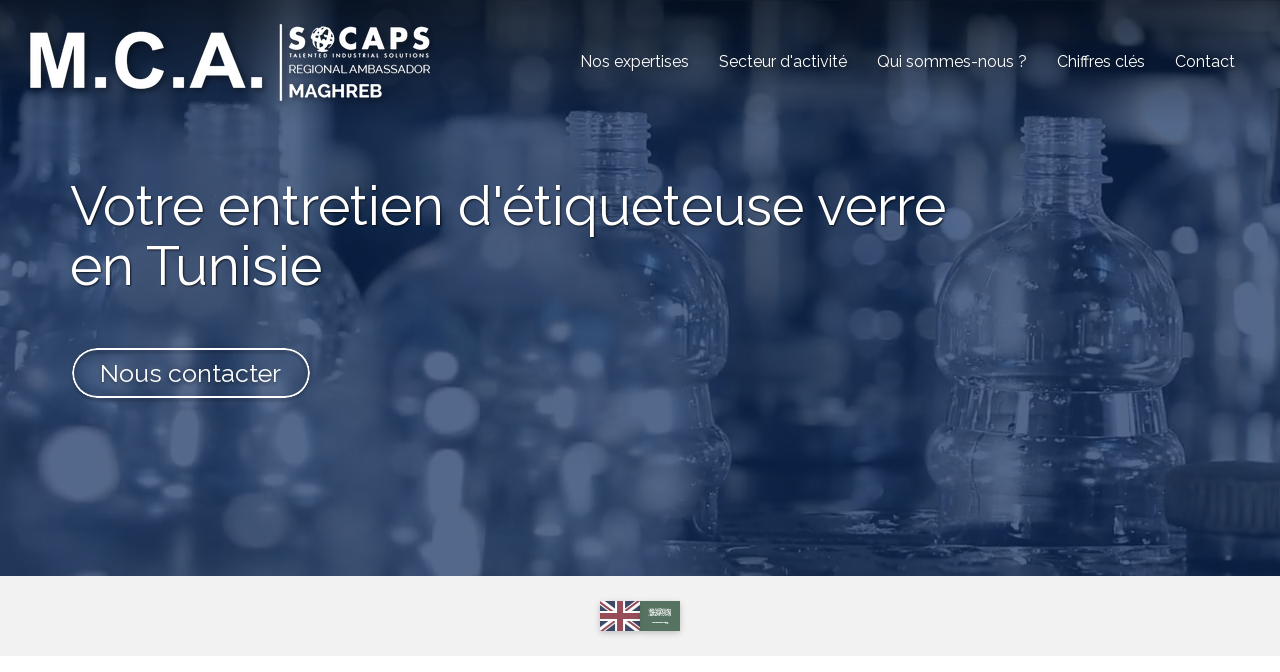

--- FILE ---
content_type: text/html; charset=UTF-8
request_url: https://www.mca-mecanique.com/l-entretien-d-etiqueteuse-verre-en-tunisie
body_size: 21043
content:
<!DOCTYPE html>
<html lang="fr"  dir="ltr">
<head>
    <meta charset="UTF-8">
    <meta name="viewport"
          content="width=device-width, minimum-scale=1.0, maximum-scale=5.0, initial-scale=1.0, minimal-ui">
    <title>M.C.A. SOCAPS Maghreb - Votre entretien d'étiqueteuse verre en Tunisie</title>
            <link rel="stylesheet" href="https://fonts.googleapis.com/css2?family=Raleway%3Aital%2Cwght%400%2C400%3B0%2C700%3B1%2C400%3B1%2C700&amp;display=swap"
          id="font-primary-link">
    <link rel="stylesheet" href="https://fonts.googleapis.com/css2?family=Raleway%3Aital%2Cwght%400%2C400%3B0%2C700%3B1%2C400%3B1%2C700&amp;display=swap"
          id="font-secondary-link">
    <script>
        function cssLoadError(el) {
            var style = document.createElement('style');
            style.innerHTML = `.svg-icon {max-height: 1em;}
            .divider-svg-wrapper, .header-section .hamburger-wrapper, .header-section .sidebar, .modal-body .icon-spin {display: none;}
            section { border-top: 1px solid #ccc; margin-bottom: 2em; }`;
            el.parentElement.append(style);
            el.addEventListener('load', function() {
                style.remove();
            });
        }
    </script>
    <link rel="stylesheet" type="text/css" href="/css/page/45219eee-b15e-11eb-a356-0242ac130004/page.26ec1a.min.css" onerror="cssLoadError(this)">
    <noscript>
        <link rel="stylesheet" type="text/css" href="/css/noscript.css">
    </noscript>

    
        
            <meta name="theme-color" content="#0b295b">
    
                <meta name="google-site-verification" content="0OYMVy_nyoDXVuv5E6xLlL5lxD-WeT7wtOC4dCnWaP4" />
                    <meta name="msvalidate.01" content="D140EB280DE8735464CBFF3428D13A42" />
    
    <meta name="msapplication-tap-highlight" content="no" />
            <meta name="description" content="Nos&#x20;&#x00E9;quipes&#x20;sont&#x20;sp&#x00E9;cialis&#x00E9;es&#x20;dans&#x20;la&#x20;maintenance&#x20;industrielle&#x20;sur&#x20;les&#x20;lignes&#x20;de&#x20;fabrication&#x20;et&#x20;de&#x20;conditionnement&#x20;de&#x20;boissons&#x20;en&#x20;Tunisie,&#x20;et&#x20;sp&#x00E9;cialement&#x20;d&#x27;&#x00E9;tiqueteuse&#x20;verre.&#x20;Votre&#x20;entretien,&#x20;c&#x27;est&#x20;nous&#x20;&#x21;">
        <meta property="og:description" content="Nos&#x20;&#x00E9;quipes&#x20;sont&#x20;sp&#x00E9;cialis&#x00E9;es&#x20;dans&#x20;la&#x20;maintenance&#x20;industrielle&#x20;sur&#x20;les&#x20;lignes&#x20;de&#x20;fabrication&#x20;et&#x20;de&#x20;conditionnement&#x20;de&#x20;boissons&#x20;en&#x20;Tunisie,&#x20;et&#x20;sp&#x00E9;cialement&#x20;d&#x27;&#x00E9;tiqueteuse&#x20;verre.&#x20;Votre&#x20;entretien,&#x20;c&#x27;est&#x20;nous&#x20;&#x21;" />
        
        
    
    
    <link rel="icon" type="image/png" href="https://www.mca-mecanique.com/_img/YwqTnO9owYYzbq3ADYOo80HuGD0=/fit-in/48_x_48/filters:upscale():fill(transparent):strip_exif()/reboot/media/4c99f150-8d7b-11eb-a601-0242ac130004/0c27d8de-8d7c-11eb-8f33-0242ac130004/0-0-logo.png"
          media="(prefers-color-scheme:no-preference)"/>
    <link rel="icon" type="image/png" href="https://www.mca-mecanique.com/_img/Qqw995GTUC1NBBiAsAyB4bUfBP8=/fit-in/48_x_48/filters:upscale():fill(transparent):strip_exif()/reboot/media/4c99f150-8d7b-11eb-a601-0242ac130004/104dd7ba-8d7c-11eb-911b-0242ac130004/0-0-logo-white.png"
          media="(prefers-color-scheme:dark)"/>
    <link rel="icon" type="image/png" href="https://www.mca-mecanique.com/_img/YwqTnO9owYYzbq3ADYOo80HuGD0=/fit-in/48_x_48/filters:upscale():fill(transparent):strip_exif()/reboot/media/4c99f150-8d7b-11eb-a601-0242ac130004/0c27d8de-8d7c-11eb-8f33-0242ac130004/0-0-logo.png"
          media="(prefers-color-scheme:light)"/>
        <link rel="apple-touch-icon" sizes="180x180"
          href="https://www.mca-mecanique.com/_img/5-8cgz0nhh1kHzI5FMCAMvDe1nQ=/fit-in/180_x_180/filters:upscale():fill(transparent):format(png):strip_exif()/reboot/media/4c99f150-8d7b-11eb-a601-0242ac130004/0c27d8de-8d7c-11eb-8f33-0242ac130004/0-0-logo.png" type="image/png"/>
    <link rel="apple-touch-icon" sizes="167x167"
          href="https://www.mca-mecanique.com/_img/MAXK7XUxPvNYHOv9mHfHCS_S5nQ=/fit-in/167_x_167/filters:upscale():fill(transparent):format(png):strip_exif()/reboot/media/4c99f150-8d7b-11eb-a601-0242ac130004/0c27d8de-8d7c-11eb-8f33-0242ac130004/0-0-logo.png" type="image/png"/>
    <link rel="apple-touch-icon" sizes="152x152"
          href="https://www.mca-mecanique.com/_img/o6EzQnRWSBMhIpqIOLwxv5n2hrY=/fit-in/152_x_152/filters:upscale():fill(transparent):format(png):strip_exif()/reboot/media/4c99f150-8d7b-11eb-a601-0242ac130004/0c27d8de-8d7c-11eb-8f33-0242ac130004/0-0-logo.png" type="image/png"/>
    <link rel="apple-touch-icon" sizes="120x120"
          href="https://www.mca-mecanique.com/_img/v25zz4fyqB3A6qzeSCUU23s0_bc=/fit-in/120_x_120/filters:upscale():fill(transparent):format(png):strip_exif()/reboot/media/4c99f150-8d7b-11eb-a601-0242ac130004/0c27d8de-8d7c-11eb-8f33-0242ac130004/0-0-logo.png" type="image/png"/>
    <link rel="canonical" href="https&#x3A;&#x2F;&#x2F;www.mca-mecanique.com&#x2F;l-entretien-d-etiqueteuse-verre-en-tunisie" />
            <meta property="og:type" content="website">
    <meta property="og:title" content="M.C.A.&#x20;SOCAPS&#x20;Maghreb&#x20;-&#x20;Votre&#x20;entretien&#x20;d&#x27;&#x00E9;tiqueteuse&#x20;verre&#x20;en&#x20;Tunisie" />
    <meta property="og:url" content="https&#x3A;&#x2F;&#x2F;www.mca-mecanique.com&#x2F;l-entretien-d-etiqueteuse-verre-en-tunisie" />
    <meta property="og:locale" content="fr" />
            <meta property="og:image" content="https://www.mca-mecanique.com/_img/wBeJBbNkCXQLRwaCJb-qnJJx8wo=/fit-in/512_x_512/filters:upscale():fill(transparent):background_color(ffffff):format(jpg):quality(80):strip_exif()/reboot/media/4c99f150-8d7b-11eb-a601-0242ac130004/0c27d8de-8d7c-11eb-8f33-0242ac130004/0-0-logo.png" />
        <meta property="og:logo" content="https://www.mca-mecanique.com/_img/wBeJBbNkCXQLRwaCJb-qnJJx8wo=/fit-in/512_x_512/filters:upscale():fill(transparent):background_color(ffffff):format(jpg):quality(80):strip_exif()/reboot/media/4c99f150-8d7b-11eb-a601-0242ac130004/0c27d8de-8d7c-11eb-8f33-0242ac130004/0-0-logo.png" />
    <meta property="og:logo" content="https://www.mca-mecanique.com/_img/wBeJBbNkCXQLRwaCJb-qnJJx8wo=/fit-in/512_x_512/filters:upscale():fill(transparent):background_color(ffffff):format(jpg):quality(80):strip_exif()/reboot/media/4c99f150-8d7b-11eb-a601-0242ac130004/0c27d8de-8d7c-11eb-8f33-0242ac130004/0-0-logo.png" size="150x150" />
    <meta property="og:site_name" content="M.C.A.&#x20;SOCAPS&#x20;Maghreb" />
    
            <script type="application/ld+json">{"@context":"http:\/\/schema.org","@graph":[{"@type":"Organization","name":"M.C.A. SOCAPS Maghreb","url":"https:\/\/www.mca-mecanique.com\/","logo":"\/media\/4c99f150-8d7b-11eb-a601-0242ac130004\/0c27d8de-8d7c-11eb-8f33-0242ac130004\/0-logo.png","address":["M.C.A. SOCAPS Maghreb\r\n14 janvier \r\nImmeuble Mzali\r\nBureau n\u00b0 2\r\n5000 Monastir \r\nTunisie"],"contactPoint":[{"@type":"ContactPoint","contactType":"sales","telephone":"+216 50 940 960"}],"sameAs":["http:\/\/www.linkedin.com\/in\/carole-mansour-9305bb1aa"]},[{"@type":"Service","name":"Installation","description":" Nous assurons l\u2019installation des machines de production, notre \u00e9quipe se d\u00e9place sur site et mette tout en \u0153uvre pour en assurer une utilisation maximale. "},{"@type":"Service","name":"Diagnostic","description":" Nos sp\u00e9cialistes interviennent pour estimer de mani\u00e8re pr\u00e9ventive les pannes avant qu'elles ne surviennent&nbsp;et ainsi garantir la p\u00e9rennit\u00e9 d\u2019un fonctionnement optimal de la machine.&nbsp; "},{"@type":"Service","name":"Maintenance","description":" Le co\u00fbt d'un arr\u00eat de production est tr\u00e8s \u00e9lev\u00e9, les \u00e9quipes M.C.A. SOCAPS Maghreb interviennent&nbsp;le plus rapidement possible pour r\u00e9parer les pannes rencontr\u00e9es.&nbsp; "}]]}</script>
    
        <meta name="google-site-verification" content="0OYMVy_nyoDXVuv5E6xLlL5lxD-WeT7wtOC4dCnWaP4" />


                                            <script async src="https://www.googletagmanager.com/gtag/js?id=UA-192558745-1"></script>
    <script>
        window.dataLayer = window.dataLayer || [];

        function gtag() {
            dataLayer.push(arguments);
        }

        gtag('js', new Date());
        gtag('config', 'UA-192558745-1');
            </script>

    
            <style id="prevent-animations-flickering">
            html:not(.compatibility) .base-section .section-container {
                visibility: hidden;
            }
        </style>
        <noscript>
            <style>
                .base-section .section-container {
                    visibility: initial !important;
                }
            </style>
        </noscript>
    
            <link rel="alternate" type="application/rss+xml" title="RSS" href="https://www.mca-mecanique.com/l-entretien-d-etiqueteuse-verre-en-tunisierss.xml">
    </head>
<body     id="page-45219eee-b15e-11eb-a356-0242ac130004" data-site="4c99f150-8d7b-11eb-a601-0242ac130004" data-page="45219eee-b15e-11eb-a356-0242ac130004"
 style="overflow-x: hidden">
    <svg style="display: none;">
        <defs>
            <filter id="ieDropShadow" height="130%">
                <feGaussianBlur in="SourceAlpha" stdDeviation="50" result="blur"></feGaussianBlur>
                <feOffset in="blur" result="offsetBlur" dx="25" dy="25"></feOffset>
                <feMerge>
                    <feMergeNode></feMergeNode>
                    <feMergeNode in="SourceGraphic"></feMergeNode>
                </feMerge>
            </filter>
        </defs>
    </svg>

    <main>
            
    
    





<section
    id="section-c556365"
    data-uuid="4c9b7796-8d7b-11eb-8443-0242ac130004"
    class="base-section header-section fluid-layout default-disposition normal-height transparent transparent-header-auto link-style-88fcb62-section link-element-c556365-section global"
            data-alternate-style-class="link-alternate-style-88fcb62-section link-alternate-element-c556365 - section"
    >
    
    <div id="section-c556365-o" class="anchor-target"></div>
            <div
        class="section-container container-fluid">
        <div class="header-wrapper">
            <div class="link-logo-wrapper">
                <a
                    class="link-logo"
                    href="/"
                    rel="home"
                >

                                                    
                    
    
                                                <img src="https://www.mca-mecanique.com/_img/qugt9qRxQTzzj9y7rneyhue94SM=/fit-in/400_x_56/filters:no_upscale():strip_exif()/reboot/media/4c99f150-8d7b-11eb-a601-0242ac130004/0c27d8de-8d7c-11eb-8f33-0242ac130004/0-0-logo.png"
                 srcset="https://www.mca-mecanique.com/_img/qlX4uJgwThrjbzg6DtS1HUxw5YI=/fit-in/600_x_84/filters:no_upscale():strip_exif()/reboot/media/4c99f150-8d7b-11eb-a601-0242ac130004/0c27d8de-8d7c-11eb-8f33-0242ac130004/0-0-logo.png 1.5x,
                    https://www.mca-mecanique.com/_img/kGH4R7sz22_C9RKADhj1KyjGR6s=/fit-in/800_x_112/filters:no_upscale():strip_exif()/reboot/media/4c99f150-8d7b-11eb-a601-0242ac130004/0c27d8de-8d7c-11eb-8f33-0242ac130004/0-0-logo.png 2x,
                    https://www.mca-mecanique.com/_img/4zvMJjSl-O-1AhXk5J5KAoNHPHA=/fit-in/1600_x_224/filters:no_upscale():strip_exif()/reboot/media/4c99f150-8d7b-11eb-a601-0242ac130004/0c27d8de-8d7c-11eb-8f33-0242ac130004/0-0-logo.png 4x"
                 alt="M.C.A.&#x20;SOCAPS&#x20;Maghreb&#x20;-&#x20;Votre&#x20;entretien&#x20;d&#x27;&#x00E9;tiqueteuse&#x20;verre&#x20;en&#x20;Tunisie"
                 title="M.C.A.&#x20;SOCAPS&#x20;Maghreb&#x20;-&#x20;Votre&#x20;entretien&#x20;d&#x27;&#x00E9;tiqueteuse&#x20;verre&#x20;en&#x20;Tunisie"
                 class="logo-img mobile-logo"
                                 data-width="291"
                 data-height="56"
            />

            <img src="https://www.mca-mecanique.com/_img/dd3uzY8m8CMHZgCqmyuECzLWUfg=/fit-in/400_x_80/filters:no_upscale():strip_exif()/reboot/media/4c99f150-8d7b-11eb-a601-0242ac130004/0c27d8de-8d7c-11eb-8f33-0242ac130004/0-0-logo.png"
                 srcset="https://www.mca-mecanique.com/_img/Aw-TrRv6AyIQgsgrCy7vStEdxxI=/fit-in/600_x_120/filters:no_upscale():strip_exif()/reboot/media/4c99f150-8d7b-11eb-a601-0242ac130004/0c27d8de-8d7c-11eb-8f33-0242ac130004/0-0-logo.png 1.5x,
                    https://www.mca-mecanique.com/_img/UCcN0ZiOXgyRiM6bJ1oy-pU2lYI=/fit-in/800_x_160/filters:no_upscale():strip_exif()/reboot/media/4c99f150-8d7b-11eb-a601-0242ac130004/0c27d8de-8d7c-11eb-8f33-0242ac130004/0-0-logo.png 2x,
                    https://www.mca-mecanique.com/_img/0gD2K-ZfIrzaYo6_Xm6FGHIYmMY=/fit-in/1600_x_320/filters:no_upscale():strip_exif()/reboot/media/4c99f150-8d7b-11eb-a601-0242ac130004/0c27d8de-8d7c-11eb-8f33-0242ac130004/0-0-logo.png 4x"
                 alt="M.C.A.&#x20;SOCAPS&#x20;Maghreb&#x20;-&#x20;Votre&#x20;entretien&#x20;d&#x27;&#x00E9;tiqueteuse&#x20;verre&#x20;en&#x20;Tunisie"
                 title="M.C.A.&#x20;SOCAPS&#x20;Maghreb&#x20;-&#x20;Votre&#x20;entretien&#x20;d&#x27;&#x00E9;tiqueteuse&#x20;verre&#x20;en&#x20;Tunisie"
                 class="logo-img"
                                 data-width="400"
                 data-height="77"
            />
                                                        <img src="https://www.mca-mecanique.com/_img/j2lky3BB1MgURmOE_UezQTa2TOw=/fit-in/400_x_73/filters:no_upscale():strip_exif()/reboot/media/4c99f150-8d7b-11eb-a601-0242ac130004/104dd7ba-8d7c-11eb-911b-0242ac130004/0-0-logo-white.png"
                 srcset="https://www.mca-mecanique.com/_img/10ZF7SmFokSMF6tFg9ZclCn8G7c=/fit-in/600_x_109/filters:no_upscale():strip_exif()/reboot/media/4c99f150-8d7b-11eb-a601-0242ac130004/104dd7ba-8d7c-11eb-911b-0242ac130004/0-0-logo-white.png 1.5x,
                    https://www.mca-mecanique.com/_img/_L-sX4FjRx8mmODwdAxdExfM50A=/fit-in/800_x_146/filters:no_upscale():strip_exif()/reboot/media/4c99f150-8d7b-11eb-a601-0242ac130004/104dd7ba-8d7c-11eb-911b-0242ac130004/0-0-logo-white.png 2x,
                    https://www.mca-mecanique.com/_img/w8HCh74lOZ5VLAQ6K-QCIJUx5OQ=/fit-in/1600_x_292/filters:no_upscale():strip_exif()/reboot/media/4c99f150-8d7b-11eb-a601-0242ac130004/104dd7ba-8d7c-11eb-911b-0242ac130004/0-0-logo-white.png 4x"
                 alt="M.C.A.&#x20;SOCAPS&#x20;Maghreb&#x20;-&#x20;Votre&#x20;entretien&#x20;d&#x27;&#x00E9;tiqueteuse&#x20;verre&#x20;en&#x20;Tunisie"
                 title="M.C.A.&#x20;SOCAPS&#x20;Maghreb&#x20;-&#x20;Votre&#x20;entretien&#x20;d&#x27;&#x00E9;tiqueteuse&#x20;verre&#x20;en&#x20;Tunisie"
                 class="alternate-logo-img mobile-logo"
                                 data-width="379"
                 data-height="73"
            />

            <img src="https://www.mca-mecanique.com/_img/6dz6XwEJrHst6owMvXPmz66kqjE=/fit-in/400_x_104/filters:no_upscale():strip_exif()/reboot/media/4c99f150-8d7b-11eb-a601-0242ac130004/104dd7ba-8d7c-11eb-911b-0242ac130004/0-0-logo-white.png"
                 srcset="https://www.mca-mecanique.com/_img/O1AdaC7Nbe1vWuckN2SIrMM1668=/fit-in/600_x_156/filters:no_upscale():strip_exif()/reboot/media/4c99f150-8d7b-11eb-a601-0242ac130004/104dd7ba-8d7c-11eb-911b-0242ac130004/0-0-logo-white.png 1.5x,
                    https://www.mca-mecanique.com/_img/TTc_EiziPopdMyzum4DGQB-3N48=/fit-in/800_x_208/filters:no_upscale():strip_exif()/reboot/media/4c99f150-8d7b-11eb-a601-0242ac130004/104dd7ba-8d7c-11eb-911b-0242ac130004/0-0-logo-white.png 2x,
                    https://www.mca-mecanique.com/_img/kBgwVkGNttddLn6pv5SvA5CNYAY=/fit-in/1600_x_416/filters:no_upscale():strip_exif()/reboot/media/4c99f150-8d7b-11eb-a601-0242ac130004/104dd7ba-8d7c-11eb-911b-0242ac130004/0-0-logo-white.png 4x"
                 alt="M.C.A.&#x20;SOCAPS&#x20;Maghreb&#x20;-&#x20;Votre&#x20;entretien&#x20;d&#x27;&#x00E9;tiqueteuse&#x20;verre&#x20;en&#x20;Tunisie"
                 title="M.C.A.&#x20;SOCAPS&#x20;Maghreb&#x20;-&#x20;Votre&#x20;entretien&#x20;d&#x27;&#x00E9;tiqueteuse&#x20;verre&#x20;en&#x20;Tunisie"
                 class="alternate-logo-img"
                                 data-width="400"
                 data-height="77"
            />
            
                                    </a>
            </div>
                            <nav id="main-nav">
                    <ul class="nav navbar-nav">
                                            <li class="first-level">
                                                            <a href="/#section-a193ad0-o" class="link link-style-88fcb62 waves-effect waves" id="link-element-d383ffa" data-alternate-style-class="link-alternate-style-88fcb62 link" data-alternate-style-id="link-alternate-element-d383ffa"><reboot-link-before></reboot-link-before><reboot-link-border></reboot-link-border><reboot-link-background></reboot-link-background><span class="link-text">Nos expertises</span></a>        </li>
                    <li class="first-level">
                                                            <a href="/#section-6249df3-o" class="link link-style-88fcb62 waves-effect waves" id="link-element-746e003" data-alternate-style-class="link-alternate-style-88fcb62 link" data-alternate-style-id="link-alternate-element-746e003"><reboot-link-before></reboot-link-before><reboot-link-border></reboot-link-border><reboot-link-background></reboot-link-background><span class="link-text">Secteur d&#039;activité</span></a>        </li>
                    <li class="first-level">
                                                            <a href="/qui-sommes-nous" class="link link-style-88fcb62 waves-effect waves" id="link-element-307e9c9" data-alternate-style-class="link-alternate-style-88fcb62 link" data-alternate-style-id="link-alternate-element-307e9c9"><reboot-link-before></reboot-link-before><reboot-link-border></reboot-link-border><reboot-link-background></reboot-link-background><span class="link-text">Qui sommes-nous ?</span></a>        </li>
                    <li class="first-level">
                                                            <a href="/#section-7592016-o" class="link link-style-88fcb62 waves-effect waves" id="link-element-b492a45" data-alternate-style-class="link-alternate-style-88fcb62 link" data-alternate-style-id="link-alternate-element-b492a45"><reboot-link-before></reboot-link-before><reboot-link-border></reboot-link-border><reboot-link-background></reboot-link-background><span class="link-text">Chiffres clés</span></a>        </li>
                    <li class="first-level">
                                                            <a href="#section-6c8a177-o" class="link link-style-88fcb62 waves-effect waves" id="link-element-48cd159" data-alternate-style-class="link-alternate-style-88fcb62 link" data-alternate-style-id="link-alternate-element-48cd159"><reboot-link-before></reboot-link-before><reboot-link-border></reboot-link-border><reboot-link-background></reboot-link-background><span class="link-text">Contact</span></a>        </li>
    
                    </ul>
                </nav>
                <div class="hamburger-wrapper">
                    <button type="button" class="hamburger" id="main-nav-toggle">
                        <span class="sr-only">Toggle navigation</span>
                        <div class="hamburger-inner"></div>
                    </button>
                </div>
                    </div>
    </div>
        
    <div class="overlay"></div>
    <div class="sidebar" style="display: none">
        <a class="sidebar-header font-primary site-title" href="#">
            <span>M.C.A. SOCAPS Maghreb</span>
        </a>
        <div class="scrollable">
                    <ul class="">
                            <li>
                                                                                                                        <a href="/#section-a193ad0-o" class="waves link-button" id="link-4c9a643c-8d7b-11eb-9fba-0242ac130004-sidebar"><reboot-link-before></reboot-link-before><reboot-link-border></reboot-link-border><reboot-link-background></reboot-link-background><span class="link-text">Nos expertises</span></a>                                    </li>
                            <li>
                                                                                                                        <a href="/#section-6249df3-o" class="waves link-button" id="link-4c9a88a4-8d7b-11eb-a69f-0242ac130004-sidebar"><reboot-link-before></reboot-link-before><reboot-link-border></reboot-link-border><reboot-link-background></reboot-link-background><span class="link-text">Secteur d&#039;activité</span></a>                                    </li>
                            <li>
                                                                                                                        <a href="/qui-sommes-nous" class="waves link-button" id="link-9af21112-92c0-11eb-895e-0242ac130004-sidebar"><reboot-link-before></reboot-link-before><reboot-link-border></reboot-link-border><reboot-link-background></reboot-link-background><span class="link-text">Qui sommes-nous ?</span></a>                                    </li>
                            <li>
                                                                                                                        <a href="/#section-7592016-o" class="waves link-button" id="link-4c9aa668-8d7b-11eb-bddb-0242ac130004-sidebar"><reboot-link-before></reboot-link-before><reboot-link-border></reboot-link-border><reboot-link-background></reboot-link-background><span class="link-text">Chiffres clés</span></a>                                    </li>
                            <li>
                                                                                                                        <a href="#section-6c8a177-o" class="waves link-button" id="link-4c9b5176-8d7b-11eb-a26f-0242ac130004-sidebar"><reboot-link-before></reboot-link-before><reboot-link-border></reboot-link-border><reboot-link-background></reboot-link-background><span class="link-text">Contact</span></a>                                    </li>
                    </ul>
    
        </div>
    </div>


    
                                    <script type="application/json" class="animation-properties">[{"targets":".section-element-title","name":"fadeIn"},{"targets":".section-content-before","name":"fadeIn"},{"targets":".section-element-media"},{"targets":".link-logo","delay":0.1,"name":"slightFadeInDown","key":"header-a"},{"targets":"ul.nav > li, .hamburger-wrapper","delay":0.12,"delayPerIteration":0.04,"name":"slightFadeInDown","key":"header-a"},{"targets":".section-links"}]</script>
    </section>

        
    
    

        



<section
    id="section-9daa8d5"
    data-uuid="4522867e-b15e-11eb-b58c-0242ac130004"
    class="base-section banner-section fixed-layout default-disposition bg-media bg-media bg-video bg-html5-video parallax-video vertical-center parallax-effect-with-translate link-style-c2d646b-section link-element-9daa8d5-section"
    >
    
    <div id="section-9daa8d5-o" class="anchor-target"></div>        <div class="background-wrapper with-parallax">
            <div class="background">
                                                                                        <picture>
                                <source media="(max-width: 992px)"
                                        srcset="https://www.mca-mecanique.com/_img/g9KYtDeOCWv3bJwwGX5MjNtZc0s=/fit-in/992_x_992/filters:upscale():strip_exif()/reboot/media/4c99f150-8d7b-11eb-a601-0242ac130004/5cd6dcdc-96c1-11eb-808f-0242ac130004/poster-0.jpg">
                                <source media="(min-width: 992px) and (max-width: 1200px)"
                                        srcset="https://www.mca-mecanique.com/_img/sZ3_nFS5YQUXnGcsY0xCmLy_MsQ=/fit-in/1200_x_1200/filters:upscale():strip_exif()/reboot/media/4c99f150-8d7b-11eb-a601-0242ac130004/5cd6dcdc-96c1-11eb-808f-0242ac130004/poster-0.jpg">
                                <source media="(min-width: 1200px)"
                                        srcset="https://www.mca-mecanique.com/_img/c_wq34-8iM_knKLq_e42gfo42CE=/fit-in/1920_x_1920/filters:upscale():strip_exif()/reboot/media/4c99f150-8d7b-11eb-a601-0242ac130004/5cd6dcdc-96c1-11eb-808f-0242ac130004/poster-0.jpg">
                                <img src="https://www.mca-mecanique.com/_img/c_wq34-8iM_knKLq_e42gfo42CE=/fit-in/1920_x_1920/filters:upscale():strip_exif()/reboot/media/4c99f150-8d7b-11eb-a601-0242ac130004/5cd6dcdc-96c1-11eb-808f-0242ac130004/poster-0.jpg"
                                     alt="">
                            </picture>
                                            
                <video loop autoplay muted playsinline class="loading"
                           data-height="720"
                           data-width="1280">
                        <source src="/uploads/4c99f150-8d7b-11eb-a601-0242ac130004/5cd6dcdc-96c1-11eb-808f-0242ac130004_web.mp4" type="video/mp4"/>
                        <source src="/uploads/4c99f150-8d7b-11eb-a601-0242ac130004/5cd6dcdc-96c1-11eb-808f-0242ac130004_web.webm" type="video/webm"/>
                                            </video>            </div>
        </div>
            <div class="section-overlay"></div>
                            <div id="section-9daa8d5-container"
                 class="section-container container">
                                <div class="observer-spy" style="position:absolute; pointer-events: none;"></div>
                                                            <header id="section-9daa8d5-header">
                                
<h1 class="section-element section-element-title section-title title heading-h1" id=""><reboot-title-wrapper><r-line-group><span class="value">Votre entretien</span> <span class="value">d'étiqueteuse verre</span></r-line-group> <r-priority-break></r-priority-break><r-line-group><span class="value">en Tunisie</span></r-line-group> </reboot-title-wrapper></h1>    
                        </header>
                                                                                    <footer>
                                                                                                                                                                                    <div class="section-element section-links">
                    <a href="#section-6c8a177-o" class="link link-style-c2d646b waves-effect" id="link-element-b622013"><reboot-link-before></reboot-link-before><reboot-link-border></reboot-link-border><reboot-link-background></reboot-link-background><span class="link-text">Nous contacter</span></a>
                </div>
                        
                        </footer>
                                                </div>
            
    
    
                                <script type="application/json" class="animation-properties">[{"targets":".section-element-title","name":"fadeIn"},{"targets":".section-content-before","name":"fadeIn"},{"targets":".section-element-media"},{"targets":".section-links"}]</script>
    </section>

            
    
    

        



<section
    id="section-0e1cd44"
    data-uuid="509d2032-b162-11eb-a5ca-0242ac130004"
    class="base-section locale-selector-section fixed-layout default-disposition link-style-4f7b2c0-section link-element-0e1cd44-section"
    >
    
    <div id="section-0e1cd44-o" class="anchor-target"></div>
        
                            <div id="section-0e1cd44-container"
                 class="section-container container">
                                <div class="observer-spy" style="position:absolute; pointer-events: none;"></div>
                                                                                <div class="section-content">
                                    <div class="section-element">
                    <a href="https&#x3A;&#x2F;&#x2F;en.mca-mecanique.com&#x2F;" title="English"><img
                        src="/vendor/flag-icons/flags/4x3/gb.svg"
                        alt="English"></a>
                    <a href="https&#x3A;&#x2F;&#x2F;ar.mca-mecanique.com&#x2F;" title="العربية"><img
                        src="/vendor/flag-icons/flags/4x3/sa.svg"
                        alt="العربية"></a>
            </div>

                        </div>
                                                                    </div>
            
    
                                    <script type="application/json" class="animation-properties">[{"targets":".section-element-title","name":"fadeIn"},{"targets":".section-content-before","name":"fadeIn"},{"targets":".section-element-media"},{"targets":".section-element a"},{"targets":".section-links"}]</script>
    </section>

        
    
    
        
        



<section
    id="section-cadac17"
    data-uuid="452273fa-b15e-11eb-b5dd-0242ac130004"
    class="base-section text-section fixed-layout default-disposition allow-section-links link-style-4f7b2c0-section link-element-cadac17-section"
    >
    
    <div id="section-cadac17-o" class="anchor-target"></div>
        
                            <div id="section-cadac17-container"
                 class="section-container container">
                                <div class="observer-spy" style="position:absolute; pointer-events: none;"></div>
                                                            <header id="section-cadac17-header">
                                
<h2 class="section-element section-element-title section-title title title-style-6400277 heading-h1" id="title-element-cadac17"><reboot-title-wrapper>                    
                        <reboot-title-decoration-wrapper class="first-level-title-wrapper">
                <reboot-title-decoration-wrapper class="second-level-title-wrapper">
                    <r-line>Un outil de production industrielle</r-line> <br><r-line>fiable, durable et efficace</r-line> 
                                                                                <div class="title-decoration-element title-decoration-element-0"></div>
                    
                </reboot-title-decoration-wrapper>
            </reboot-title-decoration-wrapper></reboot-title-wrapper></h2>    
                        </header>
                                                                <div class="section-content">
                                            <article>
                
            <div class="section-element wysiwyg">
            <p><span class="value">Vous recherchez <strong><span class="value">l'entretien</span> </strong>d'<strong><span class="value">une étiqueteuse verre</span> <span class="value">en Tunisie</span> </strong>?</span></p><p><span class="value">Profitez de l’accompagnement complet de M.C.A. SOCAPS pour accroître la performance de vos outils de production. <strong>Spécialiste</strong> de la <strong>maintenance industrielle</strong> des <strong>lignes de production</strong> et de <strong>conditionnement</strong> des équipements de mise en bouteilles, notre entreprise excelle dans diverses prestations. Notre équipe peut installer vos nouveaux matériels de production en respectant les normes en la matière. M.C.A. SOCAPS peut également s’atteler à la <strong>maintenance</strong> préventive afin de prévenir les défaillances à l’origine des arrêts intempestifs. Et si nécessaire, nos techniciens pourront se déplacer sur site pour réparer ou entretenir vos machines. Faites confiance à M.C.A. SOCAPS pour maximiser votre productivité tout en réduisant vos coûts.</span></p><p><span class="value">Installer un nouvel outil industriel exige une véritable expertise ainsi que des compétences techniques poussées. M.C.A. SOCAPS, <strong>spécialiste</strong> de l’<strong>installation</strong> et de la <strong>maintenance industrielle</strong> de <strong>lignes de production</strong> des <strong>machines embouteillages</strong> est en mesure de répondre à vos attentes. Notre équipe d’experts intervient auprès des industries agro‑alimentaires en vue de les aider à optimiser leur productivité. Nous veillons pour ce faire à ce que tous les outils de production utilisés soient pleinement performants. M.C.A. SOCAPS met ainsi tout en œuvre afin de limiter les arrêts, pouvant occasionner des coûts conséquents. Notre intervention vous permet de jouir de matériels d’embouteillage efficients, de gagner du temps, d’économiser sur votre budget d’<strong>entretien</strong>. Mieux encore, le travail réalisé par M.C.A. SOCAPS participe également à l’amélioration des conditions de travail de vos employés.</span></p><p><span class="value">Vous êtes au bon endroit pour <strong><span class="value">l'entretien</span> </strong>d'<strong><span class="value">une étiqueteuse verre</span> <span class="value">en Tunisie</span>.</strong> N'hésitez pas à contacter notre équipe.</span></p>
        </div>
    
        </article>
    
                        </div>
                                                                    </div>
            
    
                                    <script type="application/json" class="animation-properties">[{"targets":".section-element-title","name":"fadeIn"},{"targets":".section-content-before","name":"fadeIn"},{"targets":".section-element-media"},{"targets":".section-element.wysiwyg > *:not(ol):not(ul), .section-element.wysiwyg > *:not(ol):not(.column-list) > li, .section-element.wysiwyg > .column-list"},{"targets":".section-element.wysiwyg > ol > li","name":"fadeInRight"},{"targets":".section-links"}]</script>
    </section>

            <div class="section-arrow-box" id="arrow-box-452273fa-b15e-11eb-b5dd-0242ac130004">
            <div class="arrow"></div>
        </div>
            
    
    
        
        



<section
    id="section-baef696"
    data-uuid="4521a984-b15e-11eb-9236-0242ac130004"
    class="base-section services-section fluid-layout icons-on-left-disposition allow-section-links link-style-4f7b2c0-section link-element-baef696-section"
    >
    
    <div id="section-baef696-o" class="anchor-target"></div>
        
                            <div id="section-baef696-container"
                 class="section-container container-fluid">
                                <div class="observer-spy" style="position:absolute; pointer-events: none;"></div>
                                                            <header id="section-baef696-header">
                                
<h2 class="section-element section-element-title section-title title title-style-6400277 heading-h1" id="title-element-baef696"><reboot-title-wrapper>                    
                        <reboot-title-decoration-wrapper class="first-level-title-wrapper">
                <reboot-title-decoration-wrapper class="second-level-title-wrapper">
                    <r-line><span class="value">Votre entretien</span> <span class="value">d'étiqueteuse verre</span>,</r-line> <br><r-line>et bien plus.</r-line> 
                                                                                <div class="title-decoration-element title-decoration-element-0"></div>
                    
                </reboot-title-decoration-wrapper>
            </reboot-title-decoration-wrapper></reboot-title-wrapper></h2>    
                        </header>
                                                                <div class="section-content">
                                    <div
        class="service-list item-grid-layout-container section-element icon-bubble media-bubble"
    >
                        <article id="service-item-4521f628-b15e-11eb-b0f5-0242ac130004" class="section-item-element">
                    <div class="item-visual-container&#x20;item-icon-container&#x20;shape-round"><span class="svg-icon-wrapper"><svg aria-hidden="true" role="img" xmlns="http://www.w3.org/2000/svg" class="svg-icon svg-family-classic svg-style-regular svg-icon-warehouse-full" viewBox="0 0 576 512"><use href="#svg-icon-symbol-classic-regular-warehouse-full-0"></use></svg></span></div>        
                            <div class="item-text">
                                    <h3 class="item-name section-accent-color heading-h2"><reboot-title-wrapper>Installation</reboot-title-wrapper></h3>                
                                    <div class="item-description wysiwyg">
                        <p>Nous assurons l’installation des machines de production, notre équipe se déplace sur site et mette tout en œuvre pour en assurer une utilisation maximale.</p>
                    </div>
                
                            </div>
            </article>

                        <article id="service-item-4521f7c2-b15e-11eb-8319-0242ac130004" class="section-item-element">
                    <div class="item-visual-container&#x20;item-icon-container&#x20;shape-round"><span class="svg-icon-wrapper"><svg aria-hidden="true" role="img" xmlns="http://www.w3.org/2000/svg" class="svg-icon svg-family-classic svg-style-regular svg-icon-magnifying-glass" viewBox="0 0 512 512"><use href="#svg-icon-symbol-classic-regular-magnifying-glass-0"></use></svg></span></div>        
                            <div class="item-text">
                                    <h3 class="item-name section-accent-color heading-h2"><reboot-title-wrapper>Diagnostic</reboot-title-wrapper></h3>                
                                    <div class="item-description wysiwyg">
                        <p>Nos spécialistes interviennent pour estimer de manière préventive les pannes avant qu'elles ne surviennent et ainsi garantir la pérennité d’un fonctionnement optimal de la machine. </p>
                    </div>
                
                            </div>
            </article>

                        <article id="service-item-4521f966-b15e-11eb-9e3d-0242ac130004" class="section-item-element">
                    <div class="item-visual-container&#x20;item-icon-container&#x20;shape-round"><span class="svg-icon-wrapper"><svg aria-hidden="true" role="img" xmlns="http://www.w3.org/2000/svg" class="svg-icon svg-family-classic svg-style-regular svg-icon-screwdriver-wrench" viewBox="0 0 576 512"><use href="#svg-icon-symbol-classic-regular-screwdriver-wrench-0"></use></svg></span></div>        
                            <div class="item-text">
                                    <h3 class="item-name section-accent-color heading-h2"><reboot-title-wrapper>Maintenance</reboot-title-wrapper></h3>                
                                    <div class="item-description wysiwyg">
                        <p>Le coût d'un arrêt de production est très élevé, les équipes M.C.A. SOCAPS Maghreb interviennent le plus rapidement possible pour réparer les pannes rencontrées. </p>
                    </div>
                
                            </div>
            </article>

            </div>

                        </div>
                                                                <footer>
                                                                                                                                                                                    <div class="section-element section-links">
                    <a href="/nos-expertises" class="link link-style-4f7b2c0 waves-effect" id="link-element-787ac2d"><reboot-link-before></reboot-link-before><reboot-link-border></reboot-link-border><reboot-link-background></reboot-link-background><svg aria-hidden="true" role="img" xmlns="http://www.w3.org/2000/svg" class="svg-icon svg-family-classic svg-style-solid svg-icon-list-check" viewBox="0 0 512 512"><use href="#svg-icon-symbol-classic-solid-list-check-0"></use></svg><span class="link-text">Nos expertises</span></a>
                </div>
                        
                        </footer>
                                                </div>
            
    
                                    <script type="application/json" class="animation-properties">[{"targets":".section-element-title","name":"fadeIn"},{"targets":".section-content-before","name":"fadeIn"},{"targets":".section-element-media"},{"targets":"article","delayPerIteration":{"xs":0.15,"sm":0.28}},{"targets":".section-links"}]</script>
    </section>

        
    
    
        
        



<section
    id="section-ddcf577"
    data-uuid="82718012-b162-11eb-8e97-0242ac130004"
    class="base-section epx-seo-combination-section fluid-layout default-disposition allow-section-links link-style-4f7b2c0-section link-element-ddcf577-section"
    >
    
    <div id="section-ddcf577-o" class="anchor-target"></div>
        
                            <div id="section-ddcf577-container"
                 class="section-container container-fluid">
                                <div class="observer-spy" style="position:absolute; pointer-events: none;"></div>
                                                                                <div class="section-content">
                                    
                    <ul class="inline-list">
                    <li>
                <a href="&#x2F;la-maintenance-de-robopack-bouteille-en-tunisie">Votre maintenance de robopack bouteille en Tunisie</a>
            </li>
                    <li>
                <a href="&#x2F;l-entretien-de-laveuse-verre-au-maghreb">Votre entretien de laveuse verre au Maghreb</a>
            </li>
            </ul>
    <p><a href="https://www.annuaire-premium.fr/">Référencement d'entreprises</a> - <a href="https://www.blog-premium.fr/">Contenus de qualité</a></p>

                        </div>
                                                                    </div>
            
    
                                <script type="application/json" class="animation-properties">[{"targets":".section-element-title","name":"fadeIn"},{"targets":".section-content-before","name":"fadeIn"},{"targets":".section-element-media"},{"targets":".section-links"}]</script>
    </section>

        
    
    
        
        



<section
    id="section-0fe9125"
    data-uuid="452296fa-b15e-11eb-a873-0242ac130004"
    class="base-section text-section fixed-layout default-disposition bg-media allow-section-links link-style-4f7b2c0-section link-element-0fe9125-section"
    >
    
    <div id="section-0fe9125-o" class="anchor-target"></div>        <div class="background-wrapper with-parallax">
            <div class="background">
                                                                                        <picture>
                                <source media="(max-width: 992px)"
                                        data-srcset="https://www.mca-mecanique.com/_img/jg7YfUH_vNZIioupSwdQaIH34w0=/fit-in/992_x_992/filters:upscale():strip_exif()/reboot/media/4c99f150-8d7b-11eb-a601-0242ac130004/dc061bc4-92f4-11eb-8f28-0242ac130004/0-0-close-hand-industrial-plant-tablet-600w-1898412145.jpg" data-lazy-load-srcset>
                                <source media="(min-width: 992px) and (max-width: 1200px)"
                                        data-srcset="https://www.mca-mecanique.com/_img/FNprUaE4q2XUezw0vfE_r7J-ZCU=/fit-in/1200_x_1200/filters:upscale():strip_exif()/reboot/media/4c99f150-8d7b-11eb-a601-0242ac130004/dc061bc4-92f4-11eb-8f28-0242ac130004/0-0-close-hand-industrial-plant-tablet-600w-1898412145.jpg" data-lazy-load-srcset>
                                <source media="(min-width: 1200px)"
                                        data-srcset="https://www.mca-mecanique.com/_img/ZGUWt-Ph7ARd4ldMRnKwCpgjMZU=/fit-in/1920_x_1920/filters:upscale():strip_exif()/reboot/media/4c99f150-8d7b-11eb-a601-0242ac130004/dc061bc4-92f4-11eb-8f28-0242ac130004/0-0-close-hand-industrial-plant-tablet-600w-1898412145.jpg" data-lazy-load-srcset>
                                <img data-src="https://www.mca-mecanique.com/_img/ZGUWt-Ph7ARd4ldMRnKwCpgjMZU=/fit-in/1920_x_1920/filters:upscale():strip_exif()/reboot/media/4c99f150-8d7b-11eb-a601-0242ac130004/dc061bc4-92f4-11eb-8f28-0242ac130004/0-0-close-hand-industrial-plant-tablet-600w-1898412145.jpg" data-lazy-load-src
                                     alt="">
                            </picture>
                        <noscript>                            <picture>
                                <source media="(max-width: 992px)"
                                        srcset="https://www.mca-mecanique.com/_img/jg7YfUH_vNZIioupSwdQaIH34w0=/fit-in/992_x_992/filters:upscale():strip_exif()/reboot/media/4c99f150-8d7b-11eb-a601-0242ac130004/dc061bc4-92f4-11eb-8f28-0242ac130004/0-0-close-hand-industrial-plant-tablet-600w-1898412145.jpg">
                                <source media="(min-width: 992px) and (max-width: 1200px)"
                                        srcset="https://www.mca-mecanique.com/_img/FNprUaE4q2XUezw0vfE_r7J-ZCU=/fit-in/1200_x_1200/filters:upscale():strip_exif()/reboot/media/4c99f150-8d7b-11eb-a601-0242ac130004/dc061bc4-92f4-11eb-8f28-0242ac130004/0-0-close-hand-industrial-plant-tablet-600w-1898412145.jpg">
                                <source media="(min-width: 1200px)"
                                        srcset="https://www.mca-mecanique.com/_img/ZGUWt-Ph7ARd4ldMRnKwCpgjMZU=/fit-in/1920_x_1920/filters:upscale():strip_exif()/reboot/media/4c99f150-8d7b-11eb-a601-0242ac130004/dc061bc4-92f4-11eb-8f28-0242ac130004/0-0-close-hand-industrial-plant-tablet-600w-1898412145.jpg">
                                <img src="https://www.mca-mecanique.com/_img/ZGUWt-Ph7ARd4ldMRnKwCpgjMZU=/fit-in/1920_x_1920/filters:upscale():strip_exif()/reboot/media/4c99f150-8d7b-11eb-a601-0242ac130004/dc061bc4-92f4-11eb-8f28-0242ac130004/0-0-close-hand-industrial-plant-tablet-600w-1898412145.jpg"
                                     alt="">
                            </picture>
                        </noscript>                    
                            </div>
        </div>
        <div class="section-overlay"></div>
                            <div id="section-0fe9125-container"
                 class="section-container container">
                                <div class="observer-spy" style="position:absolute; pointer-events: none;"></div>
                                                            <header id="section-0fe9125-header">
                                
<h2 class="section-element section-element-title section-title title title-style-6400277 heading-h1" id="title-element-0fe9125"><reboot-title-wrapper>                    
                        <reboot-title-decoration-wrapper class="first-level-title-wrapper">
                <reboot-title-decoration-wrapper class="second-level-title-wrapper">
                    L'industrie agroalimentaire au cœur de notre métier
                                                                                <div class="title-decoration-element title-decoration-element-0"></div>
                    
                </reboot-title-decoration-wrapper>
            </reboot-title-decoration-wrapper></reboot-title-wrapper></h2>    
                        </header>
                                                                <div class="section-content">
                                            <article>
                
            <div class="section-element wysiwyg">
            <p class="fadeinup" style="margin-top:0cm; margin-right:0cm; margin-bottom:7.5pt; margin-left:0cm;">Notre équipe est spécialisée dans <span class="value">l'entretien</span> <span class="value">d'étiqueteuse verre</span> et plus généralement dans l’installation et la maintenance des lignes de production de produits agroalimentaires. (Produits laitiers, produits frais ou secs, sauces, pâtes à tartiner et desserts, boissons alcoolisées ou sans alcool telles que sodas, jus, eau, bière…)</p><p class="fadeinup" style="margin-top:0cm; margin-right:0cm; margin-bottom:7.5pt; margin-left:0cm;">Pour vos nouvelles acquisitions <span class="value">d'étiqueteuse verre</span>, <strong>M.C.A. SOCAPS</strong> <strong>Maghreb</strong> est là pour vous assurer une utilisation performante et optimale.</p><p class="fadeinup" style="margin-top:0cm; margin-right:0cm; margin-bottom:7.5pt; margin-left:0cm;">Au plus prés de nos clients, nous connaissons vos besoins. Les lignes de production sont sans cesse sollicitées, <strong>M.C.A. SOCAPS</strong> <strong>Maghreb</strong> est à vos côtés pour améliorer votre productivité, anticiper les arrêts de lignes et intervenir au plus vite.</p><p class="fadeinup" style="margin-top:0cm; margin-right:0cm; margin-bottom:7.5pt; margin-left:0cm;">Nous sommes au cœur de votre métier <span class="value">en Tunisie</span>, SEUL on va plus vite, ENSEMBLE on va plus loin !</p>
        </div>
    
        </article>
    
                        </div>
                                                                    </div>
            
    
                                    <script type="application/json" class="animation-properties">[{"targets":".section-element-title","name":"fadeIn"},{"targets":".section-content-before","name":"fadeIn"},{"targets":".section-element-media"},{"targets":".section-element.wysiwyg > *:not(ol):not(ul), .section-element.wysiwyg > *:not(ol):not(.column-list) > li, .section-element.wysiwyg > .column-list"},{"targets":".section-element.wysiwyg > ol > li","name":"fadeInRight"},{"targets":".section-links"}]</script>
    </section>

        
    
    
        
        



<section
    id="section-eec7f8d"
    data-uuid="2ead6310-b162-11eb-bb21-0242ac130004"
    class="base-section text-section fixed-layout default-disposition allow-section-links link-style-4f7b2c0-section link-element-eec7f8d-section"
    >
    
    <div id="section-eec7f8d-o" class="anchor-target"></div>
        
                            <div id="section-eec7f8d-container"
                 class="section-container container">
                                <div class="observer-spy" style="position:absolute; pointer-events: none;"></div>
                                                            <header id="section-eec7f8d-header">
                                
<h2 class="section-element section-element-title section-title title heading-h1" id=""><reboot-title-wrapper>Notre <span class="section-accent-color"><r-text-rotate><span>savoir‑faire</span> <span>respect</span> <span>esprit d'équipe</span> <span>talent</span> </r-text-rotate></span> au service de nos clients</reboot-title-wrapper></h2>    
                        </header>
                                                                                        </div>
            
    
                                    <script type="application/json" class="animation-properties">[{"targets":".section-element-title","name":"fadeIn"},{"targets":".section-content-before","name":"fadeIn"},{"targets":".section-element-media"},{"targets":".section-element.wysiwyg > *:not(ol):not(ul), .section-element.wysiwyg > *:not(ol):not(.column-list) > li, .section-element.wysiwyg > .column-list"},{"targets":".section-element.wysiwyg > ol > li","name":"fadeInRight"},{"targets":".section-links"}]</script>
    </section>

            <div class="section-arrow-box" id="arrow-box-2ead6310-b162-11eb-bb21-0242ac130004">
            <div class="arrow"></div>
        </div>
            
    
    
        
        



<section
    id="section-5606633"
    data-uuid="31519b2c-b162-11eb-854c-0242ac130004"
    class="base-section metrics-section fluid-layout default-disposition bg-media link-style-4f7b2c0-section link-element-5606633-section"
    >
    
    <div id="section-5606633-o" class="anchor-target"></div>        <div class="background-wrapper with-parallax">
            <div class="background">
                                                                                        <picture>
                                <source media="(max-width: 992px)"
                                        data-srcset="https://www.mca-mecanique.com/_img/9Wz39PFD77-3t4wON32qKiGYAGE=/fit-in/992_x_992/filters:upscale():strip_exif()/reboot/media/4c99f150-8d7b-11eb-a601-0242ac130004/284c1698-92df-11eb-9663-0242ac130004/0-0-industrial-engineer-works-workspace-on-600w-761908012.jpg" data-lazy-load-srcset>
                                <source media="(min-width: 992px) and (max-width: 1200px)"
                                        data-srcset="https://www.mca-mecanique.com/_img/PhZKr4IJXcraTx5z_5VDxNv-47w=/fit-in/1200_x_1200/filters:upscale():strip_exif()/reboot/media/4c99f150-8d7b-11eb-a601-0242ac130004/284c1698-92df-11eb-9663-0242ac130004/0-0-industrial-engineer-works-workspace-on-600w-761908012.jpg" data-lazy-load-srcset>
                                <source media="(min-width: 1200px)"
                                        data-srcset="https://www.mca-mecanique.com/_img/Z0o0PMCN61YyOZdFZqES_BAqu90=/fit-in/1920_x_1920/filters:upscale():strip_exif()/reboot/media/4c99f150-8d7b-11eb-a601-0242ac130004/284c1698-92df-11eb-9663-0242ac130004/0-0-industrial-engineer-works-workspace-on-600w-761908012.jpg" data-lazy-load-srcset>
                                <img data-src="https://www.mca-mecanique.com/_img/Z0o0PMCN61YyOZdFZqES_BAqu90=/fit-in/1920_x_1920/filters:upscale():strip_exif()/reboot/media/4c99f150-8d7b-11eb-a601-0242ac130004/284c1698-92df-11eb-9663-0242ac130004/0-0-industrial-engineer-works-workspace-on-600w-761908012.jpg" data-lazy-load-src
                                     alt="">
                            </picture>
                        <noscript>                            <picture>
                                <source media="(max-width: 992px)"
                                        srcset="https://www.mca-mecanique.com/_img/9Wz39PFD77-3t4wON32qKiGYAGE=/fit-in/992_x_992/filters:upscale():strip_exif()/reboot/media/4c99f150-8d7b-11eb-a601-0242ac130004/284c1698-92df-11eb-9663-0242ac130004/0-0-industrial-engineer-works-workspace-on-600w-761908012.jpg">
                                <source media="(min-width: 992px) and (max-width: 1200px)"
                                        srcset="https://www.mca-mecanique.com/_img/PhZKr4IJXcraTx5z_5VDxNv-47w=/fit-in/1200_x_1200/filters:upscale():strip_exif()/reboot/media/4c99f150-8d7b-11eb-a601-0242ac130004/284c1698-92df-11eb-9663-0242ac130004/0-0-industrial-engineer-works-workspace-on-600w-761908012.jpg">
                                <source media="(min-width: 1200px)"
                                        srcset="https://www.mca-mecanique.com/_img/Z0o0PMCN61YyOZdFZqES_BAqu90=/fit-in/1920_x_1920/filters:upscale():strip_exif()/reboot/media/4c99f150-8d7b-11eb-a601-0242ac130004/284c1698-92df-11eb-9663-0242ac130004/0-0-industrial-engineer-works-workspace-on-600w-761908012.jpg">
                                <img src="https://www.mca-mecanique.com/_img/Z0o0PMCN61YyOZdFZqES_BAqu90=/fit-in/1920_x_1920/filters:upscale():strip_exif()/reboot/media/4c99f150-8d7b-11eb-a601-0242ac130004/284c1698-92df-11eb-9663-0242ac130004/0-0-industrial-engineer-works-workspace-on-600w-761908012.jpg"
                                     alt="">
                            </picture>
                        </noscript>                    
                            </div>
        </div>
        <div class="section-overlay"></div>
                            <div id="section-5606633-container"
                 class="section-container container-fluid">
                                <div class="observer-spy" style="position:absolute; pointer-events: none;"></div>
                                                            <header id="section-5606633-header">
                                
<h2 class="section-element section-element-title section-title title title-style-6400277 heading-h1" id="title-element-5606633"><reboot-title-wrapper>                    
                        <reboot-title-decoration-wrapper class="first-level-title-wrapper">
                <reboot-title-decoration-wrapper class="second-level-title-wrapper">
                    Quelques chiffres
                                                                                <div class="title-decoration-element title-decoration-element-0"></div>
                    
                </reboot-title-decoration-wrapper>
            </reboot-title-decoration-wrapper></reboot-title-wrapper></h2>    
                        </header>
                                                                <div class="section-content">
                                            <div class="item-grid-layout-container">
                    <article
                class="section-element">
                <div id="metric-item-4c9aaae6-8d7b-11eb-a865-0242ac130004" class="section-item-element">
                    <span class="item-icon">
                            <span class="svg-icon-wrapper"><svg aria-hidden="true" role="img" xmlns="http://www.w3.org/2000/svg" class="svg-icon svg-family-classic svg-style-light svg-icon-cake-candles" viewBox="0 0 448 512"><use href="#svg-icon-symbol-classic-light-cake-candles-0"></use></svg></span>
                        </span>                                        <h3 class="heading-item-metrics heading-h2"><reboot-title-wrapper>                        <span class="data">
                            <r-count-wrapper><r-count-up age="2000">0</r-count-up></r-count-wrapper> ans
                        </span>
                    </reboot-title-wrapper></h3>                    <div>
                        <div class="description wysiwyg"><p>au service de nos clients avec plus de 115 pays couverts par le groupe SOCAPS</p></div>
                    </div>
                </div>
            </article>
                    <article
                class="section-element">
                <div id="metric-item-4c9aac62-8d7b-11eb-9748-0242ac130004" class="section-item-element">
                    <span class="item-icon">
                            <span class="svg-icon-wrapper"><svg aria-hidden="true" role="img" xmlns="http://www.w3.org/2000/svg" class="svg-icon svg-family-classic svg-style-light svg-icon-users" viewBox="0 0 640 512"><use href="#svg-icon-symbol-classic-light-users-0"></use></svg></span>
                        </span>                                        <h3 class="heading-item-metrics heading-h2"><reboot-title-wrapper>                        <span class="data">
                            <r-count-wrapper><r-count-up value="18">18</r-count-up></r-count-wrapper> experts
                        </span>
                    </reboot-title-wrapper></h3>                    <div>
                        <div class="description wysiwyg"><p>composent notre équipe et 820 intervenants SOCAPS agissent dans le monde</p></div>
                    </div>
                </div>
            </article>
                    <article
                class="section-element">
                <div id="metric-item-4c9aadc0-8d7b-11eb-a1ec-0242ac130004" class="section-item-element">
                    <span class="item-icon">
                            <span class="svg-icon-wrapper"><svg aria-hidden="true" role="img" xmlns="http://www.w3.org/2000/svg" class="svg-icon svg-family-classic svg-style-light svg-icon-plane" viewBox="0 0 640 512"><use href="#svg-icon-symbol-classic-light-plane-0"></use></svg></span>
                        </span>                                        <h3 class="heading-item-metrics heading-h2"><reboot-title-wrapper>                        <span class="data">
                            <r-count-wrapper><r-count-up value="782000">782000</r-count-up></r-count-wrapper> km
                        </span>
                    </reboot-title-wrapper></h3>                    <div>
                        <div class="description wysiwyg"><p>parcourus en moyenne chaque année pour intervenir dans près de 25 pays</p></div>
                    </div>
                </div>
            </article>
                    <article
                class="section-element">
                <div id="metric-item-42a57260-8d7f-11eb-a56e-0242ac130004" class="section-item-element">
                    <span class="item-icon">
                            <span class="svg-icon-wrapper"><svg aria-hidden="true" role="img" xmlns="http://www.w3.org/2000/svg" class="svg-icon svg-family-classic svg-style-light svg-icon-clipboard-check" viewBox="0 0 384 512"><use href="#svg-icon-symbol-classic-light-clipboard-check-0"></use></svg></span>
                        </span>                                        <h3 class="heading-item-metrics heading-h2"><reboot-title-wrapper>                        <span class="data">
                            <r-count-wrapper><r-count-up value="100">100</r-count-up></r-count-wrapper> %
                        </span>
                    </reboot-title-wrapper></h3>                    <div>
                        <div class="description wysiwyg"><p>de nos installations et de nos optimisations respectent les préconisations du constructeur</p></div>
                    </div>
                </div>
            </article>
            </div>

                        </div>
                                                                <footer>
                                                                                                                                                                                    <div class="section-element section-links">
                    <a href="/qui-sommes-nous" class="link link-style-4f7b2c0 waves-effect" id="link-element-e5c8e49"><reboot-link-before></reboot-link-before><reboot-link-border></reboot-link-border><reboot-link-background></reboot-link-background><svg aria-hidden="true" role="img" xmlns="http://www.w3.org/2000/svg" class="svg-icon svg-family-classic svg-style-light svg-icon-city" viewBox="0 0 576 512"><use href="#svg-icon-symbol-classic-light-city-0"></use></svg><span class="link-text">Qui sommes-nous ?</span></a>
                </div>
                        
                        </footer>
                                                </div>
            
    
                                    <script type="application/json" class="animation-properties">[{"targets":".section-element-title","name":"fadeIn"},{"targets":".section-content-before","name":"fadeIn"},{"targets":".section-element-media"},{"targets":"article"},{"targets":".section-links"}]</script>
    </section>

            
    
    
        




<section
    id="section-0b85b4e"
    data-uuid="4c9b10a8-8d7b-11eb-a187-0242ac130004"
    class="base-section group-section fluid-layout default-disposition link-style-4f7b2c0-section link-element-0b85b4e-section global"
    >
    
    <div id="section-0b85b4e-o" class="anchor-target"></div>
        
                            <div id="section-0b85b4e-container"
                 class="section-container container-fluid">
                                <div class="observer-spy" style="position:absolute; pointer-events: none;"></div>
                                                                                <div class="section-content">
                                            <div class="group-contents section-element partition-stack layout-fluid">        
    
    





<section
    id="section-6c8a177"
    data-uuid="4c9b0e32-8d7b-11eb-9361-0242ac130004"
    class="base-section contact-section fixed-layout default-disposition link-style-4f7b2c0-section link-element-6c8a177-section"
    >
    
    <div id="section-6c8a177-o" class="anchor-target"></div>
        
                            <div id="section-6c8a177-container"
                 class="section-container container">
                                <div class="observer-spy" style="position:absolute; pointer-events: none;"></div>
                                                            <header id="section-6c8a177-header">
                                
<h2 class="section-element section-element-title section-title title title-style-6400277 heading-h1" id="title-element-6c8a177"><reboot-title-wrapper>                    
                        <reboot-title-decoration-wrapper class="first-level-title-wrapper">
                <reboot-title-decoration-wrapper class="second-level-title-wrapper">
                    Nous contacter
                                                                                <div class="title-decoration-element title-decoration-element-0"></div>
                    
                </reboot-title-decoration-wrapper>
            </reboot-title-decoration-wrapper></reboot-title-wrapper></h2>    
                        </header>
                                                                <div class="section-content">
                                    <div class="contact-wrapper">
                    <div class="contact-pane js-contact-form-target">
                                <div class="js-form-slot contact-wait active" style="position: relative; height: 100%;">
                    <span class="svg-icon-wrapper"><svg aria-hidden="true" role="img" xmlns="http://www.w3.org/2000/svg" class="svg-icon svg-family-classic svg-style-solid svg-icon-spinner-third icon-spin" viewBox="0 0 512 512"><use href="#svg-icon-symbol-classic-solid-spinner-third-0"></use></svg></span>
                </div>

                <div class="contact-done js-contact-form-done">
                    <p>
                        <span class="svg-icon-wrapper"><svg aria-hidden="true" role="img" xmlns="http://www.w3.org/2000/svg" class="svg-icon svg-family-classic svg-style-solid svg-icon-circle-check" viewBox="0 0 512 512"><use href="#svg-icon-symbol-classic-solid-circle-check-0"></use></svg></span>
                        <br>
                        Votre message a bien été envoyé
                    </p>
                </div>

                <div class="contact-revalidate js-contact-form-revalidate" style="padding: 0">
                    <div class="js-captcha-container"></div>
                </div>
                <template class="js-delayed-form">
                                        <r-contact name="contact" method="post" action="/_contact/4c9b0e32-8d7b-11eb-9361-0242ac130004" autocomplete="off" class="form-horizontal">
                    <input type="hidden" id="contact_pageTitle" name="contact[pageTitle]" value="M.C.A. SOCAPS Maghreb - Votre entretien d&#039;étiqueteuse verre en Tunisie" />
                    <input type="hidden" id="contact_pageId" name="contact[pageId]" value="45219eee-b15e-11eb-a356-0242ac130004" />

                    <div class="line">
                        <div class="animation-item form-name line-item">
                            <div class="md-form-group">
                                <input type="text" id="contact_name" name="contact[name]" required="required" autocomplete="name" minlength="2" class="form-control" />
                                <label class="placeholder"
                                       for="contact_name">Nom</label>
                                <i class="bar"></i>
                            </div>
                        </div>
                        <div class="animation-item form-phone line-item">
                            <div class="md-form-group">
                                <input type="tel" id="contact_phone" name="contact[phone]" autocomplete="tel" minlength="2" class="form-control" />
                                <label class="placeholder"
                                       for="contact_phone">Téléphone</label>
                                <i class="bar"></i>
                            </div>
                        </div>
                    </div>

                    <div class="line">
                        <div class="animation-item form-mail line-item">
                            <div class="md-form-group">
                                <input type="email" id="contact_mail" name="contact[mail]" required="required" autocomplete="email" minlength="2" class="form-control" />
                                <label class="placeholder"
                                       for="contact_mail">E-Mail</label>
                                <i class="bar"></i>
                            </div>
                        </div>
                    </div>

                    <div class="line">
                        <div class="animation-item form-message line-item">
                            <div class="md-form-group">
                                <textarea id="contact_message" name="contact[message]" required="required" minlength="2" class="form-control"></textarea>
                                <label class="placeholder" for="contact_message">Message</label>
                                <i class="bar"></i>
                            </div>
                        </div>
                    </div>

                                        
                    <div class="line">
                        <div class="animation-item submit form-submit line-item">
                                                                                                                                                                                                <button type="submit" id="contact_submit" name="contact[submit]" class="link link-style-4f7b2c0 link-element-6c8a177 waves-effect">
        <reboot-link-before></reboot-link-before>
        <reboot-link-border></reboot-link-border>
        <reboot-link-background></reboot-link-background>
        <span class="link-text">Envoyer</span>
    </button>
                                                    </div>
                    </div>
                    <span class="contact-error js-contact-form-error"></span>
                    <div class="contact-wait js-contact-form-wait">
                        <span class="svg-icon-wrapper"><svg aria-hidden="true" role="img" xmlns="http://www.w3.org/2000/svg" class="svg-icon svg-family-classic svg-style-solid svg-icon-spinner-third icon-spin" viewBox="0 0 512 512"><use href="#svg-icon-symbol-classic-solid-spinner-third-0"></use></svg></span>
                    </div>
                    <input type="hidden" id="contact_g-recaptcha-response" name="contact[g-recaptcha-response]" /><input type="hidden" id="contact_challenge" name="contact[challenge]" /><input type="hidden" id="contact_fp-response" name="contact[fp-response]" /></form>
                
                </template>
            </div>
        
                                    <div class="info-pane">
                <address>
                                                                        <div class="field field-address" id="contact-item-4c9b658a-8d7b-11eb-8892-0242ac130004">
                                                                    <div class="field-icon">
                                            <span class="svg-icon-wrapper"><svg aria-hidden="true" role="img" xmlns="http://www.w3.org/2000/svg" class="svg-icon svg-family-classic svg-style-solid svg-icon-location-dot" viewBox="0 0 384 512"><use href="#svg-icon-symbol-classic-solid-location-dot-0"></use></svg></span>    
                                    </div>
                                                                                                    <div class="field-data">
                                                                                                                                <strong class="text-content-primary">M.C.A. SOCAPS Maghreb</strong>
                                                                                        <br>
                                                                                        <span>14 janvier </span>
                                                                                        <br>
                                                                                        <span>Immeuble Mzali</span>
                                                                                        <br>
                                                                                        <span>Bureau n° 2</span>
                                                                                        <br>
                                                                                        <span>5000 Monastir </span>
                                                                                        <br>
                                                                                        <span>Tunisie</span>
                                                                                        <br>
                                        </div>
                                                            </div>
                                                                                                <div class="field field-phone" id="contact-item-78174c88-3a7c-11ed-84f5-0242ac14000b">
                                                                    <div class="field-icon hidden-mobile">
                                            <span class="svg-icon-wrapper"><svg aria-hidden="true" role="img" xmlns="http://www.w3.org/2000/svg" class="svg-icon svg-family-classic svg-style-solid svg-icon-phone text-content-primary section-accent-color" viewBox="0 0 512 512"><use href="#svg-icon-symbol-classic-solid-phone-0"></use></svg></span>    
                                    </div>
                                                                                                    <div class="field-data hidden-mobile" data-phone-number="+216 50 940 960">
                                    <span class="text-content-primary"><span data-replace="phone-text" class="phone-text">+216 50 940 960</span>
                                    </span>
                                    </div>
                                                                            <div class="field-data visible-mobile"
                                             data-phone-number="+216 50 940 960">
                                                                                                                                                                                                                                                                                                                                        <a href="tel:+21650940960"
                                               data-replace="phone-link"
                                               class="link link-style-4f7b2c0 link-element-6c8a177 waves-effect"
                                            >
                                                <svg aria-hidden="true" role="img" xmlns="http://www.w3.org/2000/svg" class="svg-icon svg-family-classic svg-style-solid svg-icon-phone" viewBox="0 0 512 512"><use href="#svg-icon-symbol-classic-solid-phone-0"></use></svg>                                                                                                <span class="link-text" data-replace="phone-text">+216 50 940 960</span>
                                            </a>
                                        </div>
                                                                                                </div>
                                                                                        <div class="social-links">
                                                                                                <a href="http&#x3A;&#x2F;&#x2F;www.linkedin.com&#x2F;in&#x2F;carole-mansour-9305bb1aa" id="link-4c9b5784-8d7b-11eb-a0d4-0242ac130004" target="_blank" rel="noopener noreferrer" class="social-link" title="LinkedIn"><span class="svg-icon-wrapper"><svg aria-hidden="true" role="img" xmlns="http://www.w3.org/2000/svg" class="svg-icon svg-family-brands svg-icon-linkedin text-content-primary section-accent-color section-accent-color" viewBox="0 0 448 512"><use href="#svg-icon-symbol-brands-linkedin-0"></use></svg></span></a>                                                                                    </div>
                                    </address>
            </div>
                                                    
            </div>
        <div id="section-6c8a177-contact" data-adw=""
         data-challenge="/_contact/4c9b0e32-8d7b-11eb-9361-0242ac130004/altcha/challenge"
         data-challenge-target="#contact_challenge"
         data-fp-target="#contact_fp-response"></div>

                        </div>
                                                                <footer>
                                                                                                                                                                                    <div class="section-element section-links">
                    <a href="/recrutement" class="link link-style-4f7b2c0 waves-effect" id="link-element-d426388"><reboot-link-before></reboot-link-before><reboot-link-border></reboot-link-border><reboot-link-background></reboot-link-background><svg aria-hidden="true" role="img" xmlns="http://www.w3.org/2000/svg" class="svg-icon svg-family-classic svg-style-solid svg-icon-user" viewBox="0 0 448 512"><use href="#svg-icon-symbol-classic-solid-user-0"></use></svg><span class="link-text">Rejoindre notre équipe</span></a>
                </div>
                        
                        </footer>
                                                </div>
            
    
                                    <script type="application/json" class="animation-properties">[{"targets":".section-element-title","name":"fadeIn"},{"targets":".section-content-before","name":"fadeIn"},{"targets":".section-element-media"},{"targets":".contact-pane, .contact-pane .animation-item","name":"fadeIn","key":"contact-a"},{"targets":".info-pane .field, .info-pane .social-links","name":{"xs":"fadeIn","sm":"fadeInRight"},"key":"contact-a"},{"targets":".section-links"}]</script>
    </section>

            
    
    





<section
    id="section-2df0329"
    data-uuid="4c9b22d2-8d7b-11eb-83bf-0242ac130004"
    class="base-section map-section fluid-layout default-disposition link-style-4f7b2c0-section link-element-2df0329-section"
    >
    
    <div id="section-2df0329-o" class="anchor-target"></div>
        
                            <div id="section-2df0329-container"
                 class="section-container container-fluid">
                                <div class="observer-spy" style="position:absolute; pointer-events: none;"></div>
                                                                                <div class="section-content">
                                    <div class="section-element">
            <div class="map-wrapper">
        <div
            class="map-container"
            id="map-section-2df0329"
            data-map-style="&#x7B;&quot;defaultColor&quot;&#x3A;&quot;&#x23;f5f5f5&quot;,&quot;landscape&quot;&#x3A;&quot;&#x23;f5f5f5&quot;,&quot;park&quot;&#x3A;&quot;&#x23;dedede&quot;,&quot;roadHighway&quot;&#x3A;&quot;&#x23;ffffff&quot;,&quot;roadArterial&quot;&#x3A;&quot;&#x23;fbfbfb&quot;,&quot;roadLocal&quot;&#x3A;&quot;&#x23;f9f9f9&quot;,&quot;water&quot;&#x3A;&quot;&#x23;e9e9e9&quot;,&quot;text&quot;&#x3A;&quot;&#x23;565656&quot;,&quot;rails&quot;&#x3A;null,&quot;textDensity&quot;&#x3A;3,&quot;textLevel1&quot;&#x3A;&quot;&#x23;565656&quot;,&quot;textLevel2&quot;&#x3A;&quot;&#x23;868686&quot;&#x7D;"            data-zoom=""
            data-locale="&#x7B;&quot;CooperativeGesturesHandler.MacHelpText&quot;&#x3A;&quot;Utilisez&#x20;&#x5C;u2318&#x20;&#x2B;&#x20;d&#x5C;u00e9filement&#x20;pour&#x20;zoomer&#x20;sur&#x20;la&#x20;carte&quot;,&quot;CooperativeGesturesHandler.MobileHelpText&quot;&#x3A;&quot;Utilisez&#x20;deux&#x20;doigts&#x20;pour&#x20;d&#x5C;u00e9placer&#x20;la&#x20;carte&quot;,&quot;CooperativeGesturesHandler.WindowsHelpText&quot;&#x3A;&quot;Utilisez&#x20;Ctrl&#x20;&#x2B;&#x20;d&#x5C;u00e9filement&#x20;pour&#x20;zoomer&#x20;sur&#x20;la&#x20;carte&quot;,&quot;FullscreenControl.Enter&quot;&#x3A;&quot;Passer&#x20;en&#x20;plein&#x20;&#x5C;u00e9cran&quot;,&quot;FullscreenControl.Exit&quot;&#x3A;&quot;Quitter&#x20;le&#x20;plein&#x20;&#x5C;u00e9cran&quot;,&quot;Map.Title&quot;&#x3A;&quot;Carte&quot;,&quot;Marker.Title&quot;&#x3A;&quot;Marqueur&#x20;de&#x20;carte&quot;,&quot;NavigationControl.ResetBearing&quot;&#x3A;&quot;R&#x5C;u00e9initialiser&#x20;l&#x27;orientation&#x20;au&#x20;nord&quot;,&quot;NavigationControl.ZoomIn&quot;&#x3A;&quot;Zoom&#x20;avant&quot;,&quot;NavigationControl.ZoomOut&quot;&#x3A;&quot;Zoom&#x20;arri&#x5C;u00e8re&quot;,&quot;Popup.Close&quot;&#x3A;&quot;Fermer&quot;,&quot;GlobeControl.Enable&quot;&#x3A;&quot;Activer&#x20;le&#x20;globe&quot;,&quot;GlobeControl.Disable&quot;&#x3A;&quot;D&#x5C;u00e9sactiver&#x20;le&#x20;globe&quot;,&quot;TerrainControl.Enable&quot;&#x3A;&quot;Activer&#x20;le&#x20;terrain&quot;,&quot;TerrainControl.Disable&quot;&#x3A;&quot;D&#x5C;u00e9sactiver&#x20;le&#x20;terrain&quot;,&quot;AttributionControl.ToggleAttribution&quot;&#x3A;&quot;Afficher&#x5C;&#x2F;cacher&#x20;l&#x27;attribution&quot;,&quot;ScaleControl.Feet&quot;&#x3A;&quot;ft&quot;,&quot;ScaleControl.Meters&quot;&#x3A;&quot;m&quot;,&quot;ScaleControl.Kilometers&quot;&#x3A;&quot;km&quot;,&quot;ScaleControl.Miles&quot;&#x3A;&quot;mi&quot;,&quot;ScaleControl.NauticalMiles&quot;&#x3A;&quot;nm&quot;&#x7D;"
        ></div>
        <div class="map-markers" style="display: none">
                                                                        <div
                    class="map-marker"
                    data-marker-index="1"
                    data-lat="35.7703783"
                    data-lng="10.818349">
                    <div class="map-marker-icon">
                                                    <span class="svg-icon-wrapper"><svg aria-hidden="true" role="img" xmlns="http://www.w3.org/2000/svg" class="svg-icon svg-family-classic svg-style-solid svg-icon-circle-small" viewBox="0 0 320 512"><use href="#svg-icon-symbol-classic-solid-circle-small-0"></use></svg></span>
                                            </div>
                                            <div class="map-marker-popover-content font-secondary" data-contains-image="false">
                            
                                                            <div class="map-marker-popover-details">
                                                                            <h3 class="map-marker-popover-label heading-h2"><reboot-title-wrapper>M.C.A SOCAPS Maghreb</reboot-title-wrapper></h3>                                                                                                                                                                                </div>
                                                    </div>
                                    </div>
                    </div>
    </div>

    </div>

                        </div>
                                                                    </div>
            
    
                                    <script type="application/json" class="animation-properties">[{"targets":".section-element-title","name":"fadeIn"},{"targets":".section-content-before","name":"fadeIn"},{"targets":".section-element-media"},{"targets":".map-wrapper","name":"start-animation","delay":0.4},{"targets":".section-links"}]</script>
    </section>

            
    
    





<section
    id="section-bb0b63f"
    data-uuid="4c9b423a-8d7b-11eb-9363-0242ac130004"
    class="base-section epx-quarante-huit-couleurs-section fixed-layout default-disposition link-style-4f7b2c0-section link-element-bb0b63f-section"
    >
    
    <div id="section-bb0b63f-o" class="anchor-target"></div>
        
                            <div id="section-bb0b63f-container"
                 class="section-container container">
                                <div class="observer-spy" style="position:absolute; pointer-events: none;"></div>
                                                                                <div class="section-content">
                                                
    <article class="section-element">
        <p>
            <strong>Nous soutenons une économie responsable</strong>&nbsp;<a href="https://www.48couleurs.org/adhesion-mecenat" target="_blank" aria-labelledby="title"><svg xmlns="http://www.w3.org/2000/svg" viewBox="0 0 2387.34 889.72" class="logo48 svg-icon"><title>48 Couleurs</title><g><path d="M617.21,478.22h68.46V346.37h92.42V278.72H685.67V0H617.21V278.72H446L541,73.07,479.84,45.15,340,346.37H617.21Z"/><path d="M180.8,596.77l16.37-67.4a161.86,161.86,0,0,0-16.87-.92c-50,0-91.75,17.42-127.61,53.23C17.24,617.13,0,658.72,0,708.74s17.29,91.71,52.82,127.7C92.55,875.6,140.17,894,197,888L180.8,821.26c-29.19,1.42-55.55-9.81-78.41-31.18C79.3,767.8,67.75,740.52,67.75,708.74c0-31.32,12-59.06,34.67-80.29C124.88,607.45,151.27,596.77,180.8,596.77Z"/><path d="M391.74,579.25c-43.24,0-79.07,14.86-109.56,45.35S236.79,691,236.79,734.19s14.86,79.05,45.37,109.59,66.35,45.35,109.59,45.35,79.05-14.86,109.54-45.35h0c30.9-31,45.94-66.76,45.94-109.59s-15-78.64-45.94-109.59C470.79,594.11,435,579.25,391.74,579.25Zm0,242.1c-47.78,0-86.64-39.11-86.64-87.17S344,647,391.74,647a87.17,87.17,0,1,1,0,174.33Z"/><path d="M812.94,756.9c0,41.36-31.68,63-63,63-37.21,0-65.25-27.06-65.25-63V544.73H617V756.9c0,36.36,12.84,66.85,39.21,93.27,26,26,56.44,38.6,93.22,38.6s67.29-12.65,93.22-38.6,38.65-56.54,38.65-93.27v-169H812.94Z"/><polygon points="1030.23 544.73 962.49 544.73 962.49 878.3 1112.45 878.3 1112.45 810.53 1030.23 810.53 1030.23 544.73"/><polygon points="1262.1 613.05 1380.9 613.05 1380.9 544.73 1193.78 544.73 1193.78 878.3 1380.9 878.3 1380.9 810.53 1262.1 810.53 1262.1 745.98 1426.52 745.98 1426.52 677.65 1262.1 677.65 1262.1 613.05"/><path d="M1692.5,757.25c0,41.36-31.68,63-63,63-37.21,0-65.25-27.06-65.25-63V587.83h-67.75V757.25c0,36.36,12.84,66.85,39.2,93.26,26,26,56.44,38.61,93.22,38.61s67.26-12.65,93.22-38.61,38.65-56.53,38.65-93.26V544.73H1692.5Z"/><path d="M2350.86,710.64,2331.2,691a63.6,63.6,0,0,1-18.49-45.4v-8l1-3.8c3.49-13.78,9.37-24.9,17.53-33l55.6-55.61H2301.7l-12.77,12.77c-21.38,21.38-34.47,51.34-35.91,82.18l0,5.46c0,33.44,12.88,64.49,36.27,87.45l18.95,19.52A59.91,59.91,0,0,1,2327,791l.11,6.69a63.6,63.6,0,0,1-18.49,45.4l-34.76,34.78h84a121.66,121.66,0,0,0,29.48-80.17v-6.36C2386,761.93,2373,732.77,2350.86,710.64Z"/><path d="M2128.23,821.85s-30.55,3.93-48.42,1.34a97.31,97.31,0,0,1-40.63-15.65s33.47-12.34,42.53-18.31c20.95-13.82,42.45-27.47,53-50.23a138,138,0,0,0,12.83-58.28c0-40.39-15.13-75-44.9-102.81-26.41-24.64-62.27-36.95-98.38-36.95H1844.42V878.3h67.75V819.88h36.09l8.6,7.06a230.25,230.25,0,0,0,87.28,51.63l13,3.07c19.95,5.69,41.11,8,63.85,8.07,6.92,0,14.05-.09,20.86-1.33a238.63,238.63,0,0,0,67.45-17.93l-34.46-59A170.8,170.8,0,0,1,2128.23,821.85Zm-216.06-69.74V609.28h96.22a71.51,71.51,0,0,1,71.42,71.44c0,38.7-32.7,71.39-71.42,71.39Z"/><path d="M1550.74,321.34l224.91,163.87a9.73,9.73,0,0,0,14.72-11.53L1677,191.47a3.44,3.44,0,0,0-5.32-1.43l-121,125.78A3.44,3.44,0,0,0,1550.74,321.34Z"/><path d="M1915.35,312.27,1856.27,40.33a9.73,9.73,0,0,1,16.49-8.81l212.37,217.7a3.44,3.44,0,0,1-.84,5.44l-164,59.93A3.44,3.44,0,0,1,1915.35,312.27Z"/><path d="M1342.63,24l-55.5,272.69a9.73,9.73,0,0,0,16.61,8.59L1513.23,84.84a3.44,3.44,0,0,0-.91-5.43L1347.59,21.65A3.44,3.44,0,0,0,1342.63,24Z"/><path d="M2381.47,407.8l-24.41-277.2a9.73,9.73,0,0,0-18.36-3.51l-138.08,271A3.44,3.44,0,0,0,2203,403l174.36,8.5A3.44,3.44,0,0,0,2381.47,407.8Z"/><path d="M1115.94,224.06l-23.18-23.74,11-31.32a111.35,111.35,0,0,0,6.07-35.14c0-31-10.49-56-33-78.56-22.88-22.84-46.85-33-77.71-33-31,0-56,10.5-78.51,33s-33,47.51-33,78.55A111.44,111.44,0,0,0,893.64,169l11,31.3L881.43,224c-27.58,28.15-43.38,68-43.38,109.45,0,44.48,15.39,81.49,47,113.14s69,47.08,114,47.08c44.45,0,81.48-15.4,113.19-47.08s47-68.66,47-113.14C1159.3,292.08,1143.5,252.2,1115.94,224.06ZM998.38,69.51a64.42,64.42,0,0,1,64.36,63.69c0,35.83-28.61,65-63.77,65-34.89,0-64.36-29.46-64.36-64.34C934.61,98.37,963.22,69.51,998.38,69.51Zm.7,356.19c-50.44,0-93.05-42.23-93.05-92.21a92.34,92.34,0,0,1,92.25-92.22c35.88,0,57.24,16.46,69,30.59,10.57,10.52,18.32,26,21.33,42.65l.16,1.08,1.77,17C1090.49,383.94,1049.48,425.7,999.08,425.7Z"/></g></svg></a></p>
    </article>

                        </div>
                                                                    </div>
            
    
                                    <script type="application/json" class="animation-properties">[{"targets":".section-element-title","name":"fadeIn"},{"targets":".section-content-before","name":"fadeIn"},{"targets":".section-element-media"},{"targets":"article","name":"fadeIn"},{"targets":".section-links"}]</script>
    </section>

        
    
    





<section
    id="section-e2de9c8"
    data-uuid="00c5e358-b169-11eb-ab1d-0242ac130004"
    class="base-section text-section fixed-layout default-disposition allow-section-links link-style-4f7b2c0-section link-element-e2de9c8-section"
    >
    
    <div id="section-e2de9c8-o" class="anchor-target"></div>
        
                            <div id="section-e2de9c8-container"
                 class="section-container container">
                                <div class="observer-spy" style="position:absolute; pointer-events: none;"></div>
                                                                                <div class="section-content">
                                            <article>
                
            <div class="section-element wysiwyg">
            <p style="text-align: center;"><a href="/maintenance">Maintenance</a> - <a href="/specialites">Spécialités</a></p>
        </div>
    
        </article>
    
                        </div>
                                                                    </div>
            
    
                                    <script type="application/json" class="animation-properties">[{"targets":".section-element-title","name":"fadeIn"},{"targets":".section-content-before","name":"fadeIn"},{"targets":".section-element-media"},{"targets":".section-element.wysiwyg > *:not(ol):not(ul), .section-element.wysiwyg > *:not(ol):not(.column-list) > li, .section-element.wysiwyg > .column-list"},{"targets":".section-element.wysiwyg > ol > li","name":"fadeInRight"},{"targets":".section-links"}]</script>
    </section>

            
    
    





<section
    id="section-aff1012"
    data-uuid="4c9b4faa-8d7b-11eb-be1f-0242ac130004"
    class="base-section footer-section fixed-layout default-disposition link-style-4f7b2c0-section link-element-aff1012-section"
    >
    
    <div id="section-aff1012-o" class="anchor-target"></div>
                <div class="modal fade font-secondary footer-modal" id="legal-4c9b4faa-8d7b-11eb-be1f-0242ac130004" tabindex="-1" role="dialog" aria-hidden="true">
            <div class="modal-dialog modal-lg">
                <div class="modal-content">
                    <div class="modal-header">
                        <h4 class="modal-title">Mentions légales</h4>
                        <button type="button" class="close" aria-label="Fermer">
                            <span class="svg-icon-wrapper-inline"><svg aria-hidden="true" role="img" xmlns="http://www.w3.org/2000/svg" class="svg-icon svg-family-classic svg-style-light svg-icon-xmark" viewBox="0 0 384 512"><use href="#svg-icon-symbol-classic-light-xmark-0"></use></svg></span>
                        </button>
                    </div>
                    <div class="modal-body"
                         data-ajax-replace="/_api/legal/45219eee-b15e-11eb-a356-0242ac130004/4c9b4faa-8d7b-11eb-be1f-0242ac130004">
                        <div style="text-align: center; font-size: 5em;">
                            <span class="svg-icon-wrapper-inline"><svg aria-hidden="true" role="img" xmlns="http://www.w3.org/2000/svg" class="svg-icon svg-family-classic svg-style-solid svg-icon-spinner-third icon-spin" viewBox="0 0 512 512"><use href="#svg-icon-symbol-classic-solid-spinner-third-0"></use></svg></span>
                        </div>
                    </div>
                </div>
            </div>
        </div>
        
                            <div id="section-aff1012-container"
                 class="section-container container">
                                <div class="observer-spy" style="position:absolute; pointer-events: none;"></div>
                                                                                <div class="section-content">
                                    <div class="section-element footer-elements">
                                <span class="footer-element footer-sentence">
                Reproduction interdite 2026
            </span>
                                    <span class="divider">&mdash;</span>
                        <span class="footer-element footer-sentence">
                <a class="footer-element" href="#" data-toggle="modal" data-target="#legal-4c9b4faa-8d7b-11eb-be1f-0242ac130004">Renseignements obligatoires</a>
            </span>
                                    <span class="divider">&mdash;</span>
                        <span class="footer-element footer-sentence">
                Service web déployé par <a target="_blank" href="https://www.epixelic.com">EPIXELIC</a><br class="visible-xs">
            </span>
                                            <span class="divider">&mdash;</span>
                <span class="footer-element footer-sentence">
                    <a href="https&#x3A;&#x2F;&#x2F;www.socaps.coop&#x2F;" id="link-39d9305e-96c6-11eb-ae4b-0242ac130004" target="_blank" rel="noopener noreferrer" class="">SOCAPS</a>                </span>
                                </div>

                        </div>
                                                                    </div>
            
    
                                    <script type="application/json" class="animation-properties">[{"targets":".section-element-title","name":"fadeIn"},{"targets":".section-content-before","name":"fadeIn"},{"targets":".section-element-media"},{"targets":".footer-element, .divider","delayPerIteration":0.02},{"targets":".section-links"}]</script>
    </section>

    </div>
    
                        </div>
                                                                    </div>
            
    
            <script type="application/json" class="animation-properties">[{"targets":":scope > .section-container > header .section-element-title","name":"fadeIn"},{"targets":":scope > .section-container > header .section-content-before","name":"fadeIn"},{"targets":":scope > .section-container > footer .section-links"}]</script>
</section>

        </main>

    <aside>
            </aside>
    
        <!-- v:[dist/page/index.js,page,1] -->    <script type="module" crossorigin src="/dist/page/index-DUtDAnq4.js"></script>    <!-- Fallback for legacy browsers -->
    <script type="module">
        import.meta.url;
        import("_").catch(()=>1);
        async function* g(){};
        if(location.protocol !== "file:"){
            window.__is_modern_browser = true;
        }
    </script>
    <script type="module">
        !function(){
            if(window.__is_modern_browser) return;
            console.warn("Loading legacy javascript…");
            var e = document.getElementById("legacy-polyfill");
            var n = document.createElement("script");
            n.src = e.src;
            n.onload = function(){
                System.import(document.getElementById('legacy-entry').getAttribute('data-src'));
            };
            document.body.appendChild(n)
        }();
    </script>
    <script nomodule crossorigin id="legacy-polyfill" src="/dist/page/polyfills-legacy-.js"></script>
    <script nomodule crossorigin id="legacy-entry" data-src="/dist/page/index-legacy-.js">
        console.warn("Loading legacy javascript…");
        System.import(document.getElementById('legacy-entry').getAttribute('data-src'))
    </script><!-- v:end -->

                                    <script>
                var pageCallbacks = [];
        window.rebootPageLoad = function(callback) {
            pageCallbacks.push(callback);
        };

        document.addEventListener('DOMContentLoaded', function() {
            try {
                var page = new Page({
                    environment: "prod",
                    release: "65.140.329",
                    staticPage: false,
                    xmasTheme: true,
                    gdpr: {"enableCookieConsent":false,"enableEmailConsent":false,"deferScripts":false,"renderCookieConsent":false},
                    locale: "fr",
                    rtl: false,
                    ra: "f53870a4\u002D8ef3\u002D46d8\u002Da1f0\u002D3c9e20a4d375",
                    glitch: "https\u003A\/\/5f98484bc0f54d858f81e9b8504062a3\u0040sentry.epixelic\u002Ddev.fr\/3"
                });
                pageCallbacks.forEach(callback => callback(page));
            } catch (e) {
                console.error('Global scope exception, animations and images will fall back');
                                                var preventAnimationFlickeringElm = document.getElementById('prevent-animations-flickering');
                if (preventAnimationFlickeringElm) {
                    document.head.removeChild(preventAnimationFlickeringElm);
                }

                                document.querySelectorAll('img[data-flickity-lazyload]').forEach(function(img) {
                    img.setAttribute('src', img.getAttribute('data-flickity-lazyload'));
                });
                document.querySelectorAll('img[data-src]').forEach(function(img) {
                    img.setAttribute('src', img.getAttribute('data-src'));
                });

                                document.querySelectorAll('section.header-section').forEach(function(section) {
                    section.className = section.className.replace(/(?:^|\s)transparent(?!\S)/g, '');
                });

                                if (window.document.documentMode) {
                    document.documentElement.className = document.documentElement.className + ' ie';
                }

                throw e;
            }
        });
    </script>

        <script>window.MSInputMethodContext && document.documentMode && document.write('<script src="https://cdn.jsdelivr.net/gh/nuxodin/ie11CustomProperties@4.1.0/ie11CustomProperties.min.js"><\/script>');</script>

    
<svg xmlns="http://www.w3.org/2000/svg" style="display: none" class="svg-symbols">
<symbol id="svg-icon-symbol-classic-regular-warehouse-full-0" viewBox="0 0 576 512"><path d="M574.9 144c-4-21.5-18.8-39.8-39.7-47.9L305.4 6.8c-11.2-4.4-23.6-4.4-34.8 0L40.8 96.1C19.9 104.2 5.1 122.5 1.1 144 .4 147.8 0 151.8 0 155.8L0 488c0 13.3 10.7 24 24 24s24-10.7 24-24l0-296 480 0 0 296c0 13.3 10.7 24 24 24s24-10.7 24-24l0-332.2c0-4-.4-7.9-1.1-11.8zM53.2 144c1.4-1.3 3.1-2.4 5-3.1L288 51.5 517.8 140.9c1.9 .7 3.6 1.8 5 3.1L53.2 144zM144 256c-26.5 0-48 21.5-48 48l0 160c0 26.5 21.5 48 48 48l288 0c26.5 0 48-21.5 48-48l0-64c0-26.5-21.5-48-48-48l-112 0 0-48c0-26.5-21.5-48-48-48l-128 0zm0 48l128 0 0 72c0 13.3 10.7 24 24 24l136 0 0 64-288 0 0-160z"></path></symbol>
<symbol id="svg-icon-symbol-classic-regular-magnifying-glass-0" viewBox="0 0 512 512"><path d="M368 208a160 160 0 1 0 -320 0 160 160 0 1 0 320 0zM337.1 371.1C301.7 399.2 256.8 416 208 416 93.1 416 0 322.9 0 208S93.1 0 208 0 416 93.1 416 208c0 48.8-16.8 93.7-44.9 129.1L505 471c9.4 9.4 9.4 24.6 0 33.9s-24.6 9.4-33.9 0L337.1 371.1z"></path></symbol>
<symbol id="svg-icon-symbol-classic-regular-screwdriver-wrench-0" viewBox="0 0 576 512"><path d="M70.7-6.7c5.4-5.4 13.8-6.2 20.2-2L209.7 70.5c8.9 5.9 14.2 15.9 14.2 26.6l0 60.9 83.2 83.2c34.5-19.7 79.3-14.8 108.8 14.7L542.1 382.1c18.7 18.7 18.7 49.1 0 67.9l-60.1 60.1c-18.7 18.7-49.1 18.7-67.9 0L288 384c-29.5-29.5-34.4-74.2-14.7-108.8l-83.2-83.2-60.9 0c-10.7 0-20.7-5.3-26.6-14.2L23.3 58.9c-4.2-6.3-3.4-14.8 2-20.2L70.7-6.7zM176 144l0-38.3-89.9-59.9-8.3 8.3 59.9 89.9 38.3 0zM448 476.1L508.1 416 382.1 289.9c-16.6-16.6-43.5-16.6-60.1 0s-16.6 43.5 0 60.1L448 476.1zM39.4 391.4l141.1-141.1 33.9 33.9-141.1 141.1 0 0c-12.5 12.5-12.5 32.8 0 45.3s32.8 12.5 45.3 0L221.8 367.4c5.6 15.3 13.9 29.8 25.1 42.8l-94.3 94.3c-31.2 31.2-81.9 31.2-113.1 0s-31.2-81.9 0-113.1zM272 97.1c0-17.2-5.5-33.7-15.5-47.3 30.5-30.8 72.7-49.9 119.5-49.9 27.1 0 52.8 6.4 75.5 17.9 6.9 3.5 11.7 10 12.9 17.6s-1.3 15.3-6.7 20.8l-73.7 73.7 0 30.1 30.1 0 73.7-73.7c5.4-5.4 13.2-7.9 20.8-6.7s14.2 6 17.6 12.9c11.4 22.7 17.9 48.4 17.9 75.5 0 41.3-14.9 79.2-39.7 108.4l-34.1-34.1c16.1-20.4 25.8-46.3 25.8-74.3 0-6.9-.6-13.7-1.7-20.3L441 201c-2.6 2.6-5.8 4.6-9.2 5.7-28.4-20-62.6-28.1-95.7-24.3l0-62.4c0-6.4 2.5-12.5 7-17l53.3-53.3c-6.6-1.1-13.4-1.7-20.3-1.7-44.5 0-83.3 24.2-104 60.1l0-11z"></path></symbol>
<symbol id="svg-icon-symbol-classic-solid-list-check-0" viewBox="0 0 512 512"><path d="M133.8 36.3c10.9 7.6 13.5 22.6 5.9 33.4l-56 80c-4.1 5.8-10.5 9.5-17.6 10.1S52 158 47 153L7 113C-2.3 103.6-2.3 88.4 7 79S31.6 69.7 41 79l19.8 19.8 39.6-56.6c7.6-10.9 22.6-13.5 33.4-5.9zm0 160c10.9 7.6 13.5 22.6 5.9 33.4l-56 80c-4.1 5.8-10.5 9.5-17.6 10.1S52 318 47 313L7 273c-9.4-9.4-9.4-24.6 0-33.9s24.6-9.4 33.9 0l19.8 19.8 39.6-56.6c7.6-10.9 22.6-13.5 33.4-5.9zM224 96c0-17.7 14.3-32 32-32l224 0c17.7 0 32 14.3 32 32s-14.3 32-32 32l-224 0c-17.7 0-32-14.3-32-32zm0 160c0-17.7 14.3-32 32-32l224 0c17.7 0 32 14.3 32 32s-14.3 32-32 32l-224 0c-17.7 0-32-14.3-32-32zM160 416c0-17.7 14.3-32 32-32l288 0c17.7 0 32 14.3 32 32s-14.3 32-32 32l-288 0c-17.7 0-32-14.3-32-32zM64 376a40 40 0 1 1 0 80 40 40 0 1 1 0-80z"></path></symbol>
<symbol id="svg-icon-symbol-classic-light-cake-candles-0" viewBox="0 0 448 512"><path d="M82.5 54.9C80.9 57.5 80 60.6 80 63.7 80 72.8 87.4 80 96 80s16-7.2 16-16.3c0-3.2-.9-6.3-2.5-8.8L96 33.7 82.5 54.9zm-27-17.1L86.2-10.6C88.3-14 92-16 96-16s7.7 2 9.8 5.4l30.7 48.3c4.9 7.7 7.5 16.8 7.5 26 0 26.5-21.5 48.3-48 48.3S48 90.2 48 63.7c0-9.2 2.6-18.2 7.5-26zM360 240L88 240c-30.9 0-56 25.1-56 56l0 43c8.4 2.7 16.5 6.3 24.3 10.8l7.1 4.1c29 16.6 65 14.8 92.2-4.7 40.9-29.2 95.8-29.2 136.7 0 27.2 19.4 63.2 21.2 92.2 4.7l7.1-4.1c7.8-4.5 15.9-8 24.3-10.8l0-43c0-30.9-25.1-56-56-56zM32 373.2L32 448c0 17.7 14.3 32 32 32l320 0c17.7 0 32-14.3 32-32l0-74.8c-2.9 1.3-5.7 2.7-8.4 4.3l-7.1 4.1c-39.9 22.8-89.3 20.3-126.7-6.4-29.8-21.3-69.7-21.3-99.5 0-37.4 26.7-86.8 29.2-126.7 6.4l-7.1-4.1c-2.8-1.6-5.6-3-8.4-4.3zM0 296c0-45.9 35.1-83.6 80-87.6L80 160c0-8.8 7.2-16 16-16s16 7.2 16 16l0 48 96 0 0-48c0-8.8 7.2-16 16-16s16 7.2 16 16l0 48 96 0 0-48c0-8.8 7.2-16 16-16s16 7.2 16 16l0 48.4c44.9 4 80 41.7 80 87.6l0 152c0 35.3-28.7 64-64 64L64 512c-35.3 0-64-28.7-64-64L0 296zM224 33.7L210.5 54.9c-1.6 2.6-2.5 5.7-2.5 8.8 0 9.1 7.4 16.3 16 16.3s16-7.2 16-16.3c0-3.2-.9-6.3-2.5-8.8L224 33.7zm-9.8-44.3C216.3-14 220-16 224-16s7.7 2 9.8 5.4l30.7 48.3c4.9 7.7 7.5 16.8 7.5 26 0 26.5-21.5 48.3-48 48.3s-48-21.8-48-48.3c0-9.2 2.6-18.2 7.5-26l30.7-48.3zM338.5 54.9c-1.6 2.6-2.5 5.7-2.5 8.8 0 9.1 7.4 16.3 16 16.3s16-7.2 16-16.3c0-3.2-.9-6.3-2.5-8.8L352 33.7 338.5 54.9zm-27-17.1l30.7-48.3C344.3-14 348-16 352-16s7.7 2 9.8 5.4l30.7 48.3c4.9 7.7 7.5 16.8 7.5 26 0 26.5-21.5 48.3-48 48.3s-48-21.8-48-48.3c0-9.2 2.6-18.2 7.5-26z"></path></symbol>
<symbol id="svg-icon-symbol-classic-light-users-0" viewBox="0 0 640 512"><path d="M320 208a80 80 0 1 0 0-160 80 80 0 1 0 0 160zm0-192a112 112 0 1 1 0 224 112 112 0 1 1 0-224zM296 320c-66.3 0-120 53.7-120 120l0 24c0 8.8-7.2 16-16 16s-16-7.2-16-16l0-24c0-83.9 68.1-152 152-152l48 0c83.9 0 152 68.1 152 152l0 24c0 8.8-7.2 16-16 16s-16-7.2-16-16l0-24c0-66.3-53.7-120-120-120l-48 0zm135.4-77.2c7.8-7.6 14.9-16 21-25 8.3 4 17.7 6.2 27.6 6.2 35.3 0 64-28.7 64-64s-28.7-64-64-64c-1.1 0-2.1 0-3.2 .1-2.2-10.8-5.5-21.3-9.8-31.2 4.2-.6 8.6-.9 12.9-.9 53 0 96 43 96 96s-43 96-96 96c-17.7 0-34.3-4.8-48.6-13.2zM160 64c4.4 0 8.7 .3 12.9 .9-4.3 9.9-7.6 20.4-9.8 31.2-1.1-.1-2.1-.1-3.2-.1-35.3 0-64 28.7-64 64s28.7 64 64 64c9.9 0 19.2-2.2 27.5-6.2 6.1 9.1 13.2 17.4 21 25-14.2 8.4-30.8 13.2-48.6 13.2-53 0-96-43-96-96s43-96 96-96zM149.4 304c-9.6 10.3-18.1 21.6-25.3 33.8-52.3 9.4-92.1 55.2-92.1 110.2l0 16c0 8.8-7.2 16-16 16S0 472.8 0 464l0-16c0-79.5 64.5-144 144-144l5.4 0zm366.6 33.8c-7.2-12.1-15.7-23.5-25.3-33.8l5.3 0c79.5 0 144 64.5 144 144l0 16c0 8.8-7.2 16-16 16s-16-7.2-16-16l0-16c0-55-39.7-100.8-92.1-110.2z"></path></symbol>
<symbol id="svg-icon-symbol-classic-light-plane-0" viewBox="0 0 640 512"><path d="M544 192c35.3 0 64 28.7 64 64s-28.7 64-64 64l-105 0-171.2 186.8c-3 3.3-7.3 5.2-11.8 5.2l-80 0c-5.1 0-10-2.5-13-6.6s-3.8-9.5-2.2-14.4l57-170.9-58.1 0-59.2 74c-3 3.8-7.6 6-12.5 6l-48 0c-4.9 0-9.6-2.3-12.6-6.2s-4.1-8.9-2.9-13.7l31-124.1-31-124.1c-1.2-4.8-.1-9.8 2.9-13.7S35.1 112 40 112l48 0c4.9 0 9.5 2.2 12.5 6l59.2 74 58.1 0-57-170.9c-1.6-4.9-.8-10.2 2.2-14.4S170.9 0 176 0l80 0c4.5 0 8.8 1.9 11.8 5.2L439 192 544 192zm32 64c0-17.7-14.3-32-32-32l-392 0c-4.9 0-9.5-2.2-12.5-6l-59.2-74-19.8 0 27 108.1c.6 2.5 .6 5.2 0 7.8l-27 108.1 19.8 0 59.2-74c3-3.8 7.6-6 12.5-6l392 0c17.7 0 32-14.3 32-32zM395.6 320l-144.1 0-53.3 160 50.8 0 146.7-160zM249 32l-50.8 0 53.3 160 144.1 0-146.7-160z"></path></symbol>
<symbol id="svg-icon-symbol-classic-light-clipboard-check-0" viewBox="0 0 384 512"><path d="M248 0c22.3 0 41.6 13.1 50.6 32L320 32c35.3 0 64 28.7 64 64l0 352c0 35.3-28.7 64-64 64L64 512c-35.3 0-64-28.7-64-64L0 96C0 60.7 28.7 32 64 32l21.4 0c9-18.9 28.3-32 50.6-32L248 0zM64 64C46.3 64 32 78.3 32 96l0 352c0 17.7 14.3 32 32 32l256 0c17.7 0 32-14.3 32-32l0-352c0-17.7-14.3-32-32-32l-16.6 0c-3.9 27.1-27.2 48-55.4 48l-112 0c-28.2 0-51.6-20.9-55.4-48L64 64zM259.1 218.2c5.2-7.1 15.2-8.7 22.3-3.5s8.7 15.2 3.5 22.3L179.3 382.2c-2.8 3.8-7.1 6.2-11.8 6.5s-9.3-1.4-12.6-4.8l-54.4-56.3c-6.1-6.4-6-16.5 .4-22.6s16.5-5.9 22.6 .4l41.2 42.6 94.4-129.8zM136 32c-13.3 0-24 10.7-24 24s10.7 24 24 24l112 0c13.3 0 24-10.7 24-24s-10.7-24-24-24L136 32z"></path></symbol>
<symbol id="svg-icon-symbol-classic-light-city-0" viewBox="0 0 576 512"><path d="M288 32l96 0c17.7 0 32 14.3 32 32l0 144c0 8.8 7.2 16 16 16l80 0c17.7 0 32 14.3 32 32l0 192c0 17.7-14.3 32-32 32l-224 0c-17.7 0-32-14.3-32-32l0-384c0-17.7 14.3-32 32-32zM224 448c0 11.7 3.1 22.6 8.6 32L64 480c-17.7 0-32-14.3-32-32l0-288c0-17.7 14.3-32 32-32l160 0 0 320zm0-384l0 32-40 0 0-80c0-8.8-7.2-16-16-16s-16 7.2-16 16l0 80-56 0 0-80C96 7.2 88.8 0 80 0S64 7.2 64 16l0 80C28.7 96 0 124.7 0 160L0 448c0 35.3 28.7 64 64 64l448 0c35.3 0 64-28.7 64-64l0-192c0-35.3-28.7-64-64-64l-64 0 0-128c0-35.3-28.7-64-64-64L288 0c-35.3 0-64 28.7-64 64zm88 40l0 16c0 8.8 7.2 16 16 16l16 0c8.8 0 16-7.2 16-16l0-16c0-8.8-7.2-16-16-16l-16 0c-8.8 0-16 7.2-16 16zm16 80c-8.8 0-16 7.2-16 16l0 16c0 8.8 7.2 16 16 16l16 0c8.8 0 16-7.2 16-16l0-16c0-8.8-7.2-16-16-16l-16 0zM312 296l0 16c0 8.8 7.2 16 16 16l16 0c8.8 0 16-7.2 16-16l0-16c0-8.8-7.2-16-16-16l-16 0c-8.8 0-16 7.2-16 16zM104 184c-8.8 0-16 7.2-16 16l0 16c0 8.8 7.2 16 16 16l16 0c8.8 0 16-7.2 16-16l0-16c0-8.8-7.2-16-16-16l-16 0zM88 296l0 16c0 8.8 7.2 16 16 16l16 0c8.8 0 16-7.2 16-16l0-16c0-8.8-7.2-16-16-16l-16 0c-8.8 0-16 7.2-16 16zm368-16c-8.8 0-16 7.2-16 16l0 16c0 8.8 7.2 16 16 16l16 0c8.8 0 16-7.2 16-16l0-16c0-8.8-7.2-16-16-16l-16 0z"></path></symbol>
<symbol id="svg-icon-symbol-classic-solid-spinner-third-0" viewBox="0 0 512 512"><path d="M256.3 29.7c2.5-17.5 18.7-29.6 36.2-27.1 124.1 17.8 219.5 124.4 219.5 253.4 0 33.5-6.5 65.6-18.2 95.1-6.6 16.4-25.2 24.4-41.6 17.8s-24.4-25.2-17.8-41.6c8.8-22 13.7-46 13.7-71.3 0-96.7-71.5-176.7-164.5-190.1-17.5-2.5-29.6-18.7-27.1-36.2z"></path></symbol>
<symbol id="svg-icon-symbol-classic-solid-circle-check-0" viewBox="0 0 512 512"><path d="M256 512a256 256 0 1 1 0-512 256 256 0 1 1 0 512zM374 145.7c-10.7-7.8-25.7-5.4-33.5 5.3L221.1 315.2 169 263.1c-9.4-9.4-24.6-9.4-33.9 0s-9.4 24.6 0 33.9l72 72c5 5 11.8 7.5 18.8 7s13.4-4.1 17.5-9.8L379.3 179.2c7.8-10.7 5.4-25.7-5.3-33.5z"></path></symbol>
<symbol id="svg-icon-symbol-classic-solid-location-dot-0" viewBox="0 0 384 512"><path d="M0 188.6C0 84.4 86 0 192 0S384 84.4 384 188.6c0 119.3-120.2 262.3-170.4 316.8-11.8 12.8-31.5 12.8-43.3 0-50.2-54.5-170.4-197.5-170.4-316.8zM192 256a64 64 0 1 0 0-128 64 64 0 1 0 0 128z"></path></symbol>
<symbol id="svg-icon-symbol-classic-solid-phone-0" viewBox="0 0 512 512"><path d="M160.2 25C152.3 6.1 131.7-3.9 112.1 1.4l-5.5 1.5c-64.6 17.6-119.8 80.2-103.7 156.4 37.1 175 174.8 312.7 349.8 349.8 76.3 16.2 138.8-39.1 156.4-103.7l1.5-5.5c5.4-19.7-4.7-40.3-23.5-48.1l-97.3-40.5c-16.5-6.9-35.6-2.1-47 11.8l-38.6 47.2C233.9 335.4 177.3 277 144.8 205.3L189 169.3c13.9-11.3 18.6-30.4 11.8-47L160.2 25z"></path></symbol>
<symbol id="svg-icon-symbol-brands-linkedin-0" viewBox="0 0 448 512"><path d="M416 32L31.9 32C14.3 32 0 46.5 0 64.3L0 447.7C0 465.5 14.3 480 31.9 480L416 480c17.6 0 32-14.5 32-32.3l0-383.4C448 46.5 433.6 32 416 32zM135.4 416l-66.4 0 0-213.8 66.5 0 0 213.8-.1 0zM102.2 96a38.5 38.5 0 1 1 0 77 38.5 38.5 0 1 1 0-77zM384.3 416l-66.4 0 0-104c0-24.8-.5-56.7-34.5-56.7-34.6 0-39.9 27-39.9 54.9l0 105.8-66.4 0 0-213.8 63.7 0 0 29.2 .9 0c8.9-16.8 30.6-34.5 62.9-34.5 67.2 0 79.7 44.3 79.7 101.9l0 117.2z"></path></symbol>
<symbol id="svg-icon-symbol-classic-solid-user-0" viewBox="0 0 448 512"><path d="M224 248a120 120 0 1 0 0-240 120 120 0 1 0 0 240zm-29.7 56C95.8 304 16 383.8 16 482.3 16 498.7 29.3 512 45.7 512l356.6 0c16.4 0 29.7-13.3 29.7-29.7 0-98.5-79.8-178.3-178.3-178.3l-59.4 0z"></path></symbol>
<symbol id="svg-icon-symbol-classic-solid-circle-small-0" viewBox="0 0 320 512"><path d="M0 256a160 160 0 1 1 320 0 160 160 0 1 1 -320 0z"></path></symbol>
<symbol id="svg-icon-symbol-classic-light-xmark-0" viewBox="0 0 384 512"><path d="M379.3 91.3c6.2-6.2 6.2-16.4 0-22.6s-16.4-6.2-22.6 0L192 233.4 27.3 68.7c-6.2-6.2-16.4-6.2-22.6 0s-6.2 16.4 0 22.6L169.4 256 4.7 420.7c-6.2 6.2-6.2 16.4 0 22.6s16.4 6.2 22.6 0L192 278.6 356.7 443.3c6.2 6.2 16.4 6.2 22.6 0s6.2-16.4 0-22.6L214.6 256 379.3 91.3z"></path></symbol>
</svg>

</body>
</html>
